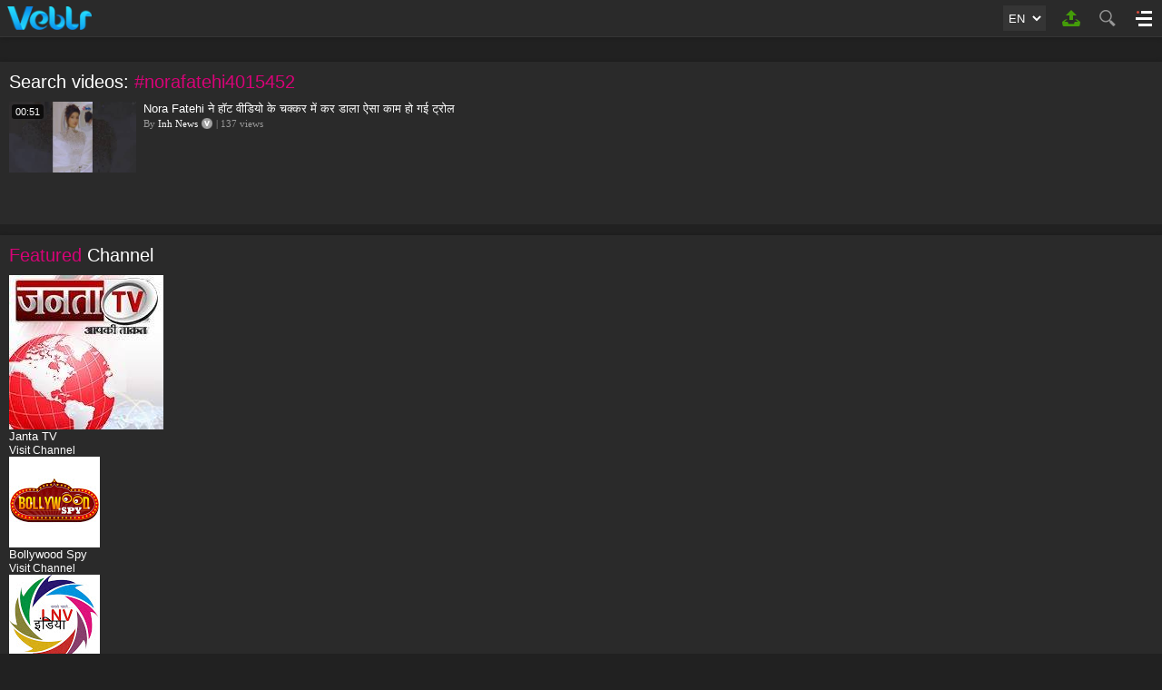

--- FILE ---
content_type: text/html; charset=UTF-8
request_url: https://veblr.com/m/search/?search=%23NoraFatehi4015452
body_size: 71019
content:
<!doctype html>
<html lang="en">
<head>
<meta charset="utf-8">
   <link rel="stylesheet" type="text/css" href="https://vbcdn.com/css/pagination.css">
       <META NAME="ROBOTS" CONTENT="INDEX, FOLLOW">

<title>Search #norafatehi4015452 Video - Veblr | Veblr Video Search</title>
<meta name="title" content="Search #norafatehi4015452 Video - Veblr | Veblr Video Search">
<meta name="description" content="Veblr Video Search - #norafatehi4015452 - Veblr">
<meta name="keywords" content="Search #norafatehi4015452 Video, Veblr Video Search, Veblr">

<meta name="google-site-verification" content="HPS2cu8HcRR7GiOafL2XJJvCONIjwnZS_pWhLn0CWpk">
<meta name="propeller" content="416b8ca6f23c202ce4549a690289071e">
<meta name="facebook-domain-verification" content="p6dy9e3f3gc9xd1qej4hwpchc1mb17" />
<meta name="yandex-verification" content="b5e79c8a4120af4b" />

<link rel="dns-prefetch" href="https://vbcdn.com">
<link rel="dns-prefetch" href="https://sb.scorecardresearch.com/">
<link rel="dns-prefetch" href="https://secure.quantserve.com/">
<link rel="dns-prefetch" href="//www.facebook.com/">
<link rel="dns-prefetch" href="//platform.twitter.com/">
<link rel="dns-prefetch" href="https://ajax.googleapis.com/">
<link rel="dns-prefetch" href="//www.google-analytics.com/">
<link rel="dns-prefetch" href="https://code.jquery.com/">
<link rel="dns-prefetch" href="https://rules.quantcount.com/">
<link rel="dns-prefetch" href="https://pixel.quantserve.com/">
<link rel="dns-prefetch" href="https://instant.page/">
<link rel="dns-prefetch" href="https://www.googletagmanager.com/">
<link rel="dns-prefetch" href="https://ads.themoneytizer.com/">
<link rel="dns-prefetch" href="https://jsc.mgid.com/">

<link rel="preconnect" href="https://vbcdn.com">
<link rel="preconnect" href="https://sb.scorecardresearch.com/">
<link rel="preconnect" href="https://secure.quantserve.com/">
<link rel="preconnect" href="//www.facebook.com/">
<link rel="preconnect" href="//platform.twitter.com/">
<link rel="preconnect" href="https://ajax.googleapis.com/">
<link rel="preconnect" href="//www.google-analytics.com/">
<link rel="preconnect" href="https://code.jquery.com/">
<link rel="preconnect" href="https://rules.quantcount.com/">
<link rel="preconnect" href="https://pixel.quantserve.com/">
<link rel="preconnect" href="https://instant.page/">
<link rel="preconnect" href="https://www.googletagmanager.com/">
<link rel="preconnect" href="https://ads.themoneytizer.com">
<link rel="preconnect" href="https://jsc.mgid.com/">


<link rel="canonical" href="https://veblr.com/search/?search=%23NoraFatehi4015452">
<link rel="preload" fetchpriority="high" as="image" href="https://vbcdn.com/images/veblr-logo-m.png" type="image/jpeg">
<link rel="preload" fetchpriority="high" as="image" href="" type="image/jpeg">
<!--link rel="preload" href="https://code.jquery.com/ui/1.12.1/themes/base/jquery-ui.css" as="style" type="text/css"-->
<link rel="preload" href="https://vbcdn.com/js/jquery.lazy.min.js" as="script" type="text/javascript">
<!--link rel="preload" href="https://code.jquery.com/ui/1.12.1/jquery-ui.min.js" as="script" type="text/javascript"-->
<!--link rel="preload" href="https://instant.page/3.0.0" as="script" type="text/javascript"-->
<link rel="preload" href="https://vbcdn.com/js/m/common.js?v=1.1.13" as="script" type="text/javascript">
<!--link rel="preload" href="index_more_posts.js?v=1002" as="script" type="text/javascript"-->

<link rel="alternate" hreflang="en" href="https://veblr.com/m/search/?search=%23NoraFatehi4015452&lang=en"><link rel="alternate" hreflang="hi" href="https://veblr.com/m/search/?search=%23NoraFatehi4015452&lang=hi"><link rel="alternate" hreflang="bn" href="https://veblr.com/m/search/?search=%23NoraFatehi4015452&lang=bn"><link rel="alternate" hreflang="te" href="https://veblr.com/m/search/?search=%23NoraFatehi4015452&lang=te"><link rel="alternate" hreflang="ta" href="https://veblr.com/m/search/?search=%23NoraFatehi4015452&lang=ta"><link rel="alternate" hreflang="kn" href="https://veblr.com/m/search/?search=%23NoraFatehi4015452&lang=kn"><link rel="alternate" hreflang="mr" href="https://veblr.com/m/search/?search=%23NoraFatehi4015452&lang=mr"><link rel="alternate" hreflang="ml" href="https://veblr.com/m/search/?search=%23NoraFatehi4015452&lang=ml"><link rel="alternate" hreflang="or" href="https://veblr.com/m/search/?search=%23NoraFatehi4015452&lang=or"><link rel="alternate" hreflang="gu" href="https://veblr.com/m/search/?search=%23NoraFatehi4015452&lang=gu"><link rel="alternate" hreflang="pa" href="https://veblr.com/m/search/?search=%23NoraFatehi4015452&lang=pa"><link rel="alternate" hreflang="as" href="https://veblr.com/m/search/?search=%23NoraFatehi4015452&lang=as"><link rel="alternate" hreflang="ur" href="https://veblr.com/m/search/?search=%23NoraFatehi4015452&lang=ur"><link rel="alternate" hreflang="id" href="https://veblr.com/m/search/?search=%23NoraFatehi4015452&lang=id"><link rel="alternate" hreflang="x-default" href="https://veblr.com/m/search/?search=%23NoraFatehi4015452">
<meta property="og:site_name" content="Veblr">
<meta property="og:url" content="https://veblr.com/m/search/?search=%23NoraFatehi4015452">
<meta property="og:title" content="Search #norafatehi4015452 Video - Veblr | Veblr Video Search">
<meta property="og:description" content="Veblr Video Search - #norafatehi4015452 - Veblr">
<meta property="og:image" content="https://vbcdn.com/images/veblr-logo.png">
<meta property="og:type" content="website">

<!--meta property="fb:app_id" content=""-->

<meta name="twitter:card" content="website">
<meta name="twitter:site" content="@veblrOfficial">
<meta name="twitter:url" content="https://veblr.com/m/search/?search=%23NoraFatehi4015452">
<meta name="twitter:title" content="Search #norafatehi4015452 Video - Veblr | Veblr Video Search">
<meta name="twitter:description" content="Veblr Video Search - #norafatehi4015452 - Veblr">
<meta name="twitter:image" content="https://vbcdn.com/images/veblr-logo.png">


<meta name="viewport" content="width=device-width, initial-scale=1.0">


<!--[if lt IE 9]><script type="text/javascript" src="https://vbcdn.com/js/html5shiv.min.js"></script><![endif]-->
<!--link rel="stylesheet" type="text/css" href="veblr.css?v=1.1.61"-->
<link rel="icon" type="image/x-icon" href="/favicon.ico">
<link rel="apple-touch-icon" sizes="180x180" href="https://vbcdn.com/images/touch-icon-iphone-retina.png">
<meta name="theme-color" content="#ffffff">

<script>
    setTimeout(function() {

        <!-- Begin comScore Tag -->
        var _comscore = _comscore || [];
        _comscore.push({ c1: "2", c2: "23035468" });
        (function() {
            var s = document.createElement("script"), el = document.getElementsByTagName("script")[0]; s.async = true;
            s.src = (document.location.protocol == "https:" ? "https://sb" : "http://b") + ".scorecardresearch.com/beacon.js";
            el.parentNode.insertBefore(s, el);
        })();
        <!-- End comScore Tag -->

        <!-- GA Tag -->
          (function(i,s,o,g,r,a,m){i['GoogleAnalyticsObject']=r;i[r]=i[r]||function(){
                (i[r].q=i[r].q||[]).push(arguments)},i[r].l=1*new Date();a=s.createElement(o),
            m=s.getElementsByTagName(o)[0];a.async=1;a.src=g;m.parentNode.insertBefore(a,m)
        })(window,document,'script','//www.google-analytics.com/analytics.js','ga');

        ga('create', 'UA-64903268-1', 'auto');            //default
        //ga('create', 'UA-64903268-1', {'sampleRate': 4.5});         //record only 4.5 percent visits
        ga('require', 'linkid');
        ga('send', 'pageview');
        <!-- GA Tag -->
        
        <!-- Google tag (gtag.js) -->
           
          window.dataLayer = window.dataLayer || [];
          function gtag(){dataLayer.push(arguments);}
          gtag('js', new Date());

          gtag('config', 'G-8TFEWEDWT5');
        <!-- Google tag (gtag.js) -->
		

        <!-- Quantcast Tag -->
        var _qevents = _qevents || [];

        (function() {
            var elem = document.createElement('script');
            elem.src = (document.location.protocol == "https:" ? "https://secure" : "http://edge") + ".quantserve.com/quant.js";
            elem.async = true;
            elem.type = "text/javascript";
            var scpt = document.getElementsByTagName('script')[0];
            scpt.parentNode.insertBefore(elem, scpt);
        })();

        _qevents.push({
            qacct:"p-zcxe0kNGFkfL5"
        });
        <!-- Quantcast Tag -->


    }, 2000);
</script>

<noscript>
    <img src="http://b.scorecardresearch.com/p?c1=2&c2=23035468&cv=2.0&cj=1" />
</noscript>

<noscript>
    <div style="display:none;">
        <img src="//pixel.quantserve.com/pixel/p-zcxe0kNGFkfL5.gif" border="0" height="1" width="1" alt="Quantcast"/>
    </div>
</noscript>





<meta name="msvalidate.01" content="4310D43CD75BEEF51A96B40480B3059F" />



<style type="text/css">
:root{
--color-background:#212121;
--color-foreground:#2a2a2a;
--color-st-foreground:#353535;
--color-border:#353535;
--color-st-border:#252525;
--color-text:#ffffff;
--color-st-text:#999999;
--color-anchortag:#3ea6ff;
--color-hover:#00a2ff;
--color-hover-bdr:#2196dd;
--color-error-msg:#ff0000;
--color-success-msg:#009900;
--color-white:#ffffff;
--color-black:#000000;
}
*{padding:0;margin:0}
html, body{background-color:var(--color-background);font-family:Arial, Helvetica, sans-serif, Verdana;font-size:12px;font-weight:normal;color:var(--color-text)}
img{border:none;vertical-align:bottom;outline:none}
a{text-decoration:none;	outline:none;color:var(--color-text)}

h1, h2, h3, h4, h5, h6, p{font-weight:normal}
h1, .h1{font-size:20px}
h2, .h2{font-size:18px}
h3, .h3{font-size:16px}
h4, .h4{font-size:15px}
h5, .h5{font-size:14px;line-height:18px}
h6, .h6{font-size:13px;line-height:16px}
p, .p{font-size:12px;line-height:16px}
.single-line-text{white-space:nowrap;overflow:hidden;text-overflow:ellipsis}

.clearfix:after{visibility:hidden;display:block;font-size:0;line-height:0;content:" ";clear:both;height:0}
.sizing{-webkit-box-sizing:border-box;-moz-box-sizing:border-box;box-sizing:border-box}
.radius-3{-moz-border-radius:3px;-webkit-border-radius:3px;-khtml-border-radius:3px;border-radius:3px;overflow:hidden}
.shadow{-webkit-box-shadow:0px 0px 5px rgba(0, 0, 0, 0.2);-moz-box-shadow:0px 0px 5px rgba(0, 0, 0, 0.2);box-shadow:0px 0px 5px rgba(0, 0, 0, 0.2)}

header, main, footer, section, article{display:block;position:relative}
section{background:var(--color-foreground);margin-bottom:12px;padding:10px 0px 0px 10px}

#mainHeaderButton li a, .mainHeaderButton li a, #navShowButton, #navHideButton, .list-grid-icon, #channelHeaderBtn li a.channel-home-btn, .channel-search-btn-fld, .player-type ul li a .vdo-img-cntnr .vdo-img .play-icon, #userShareBtn li a span, .autoplay-on-off-cntnr .on, .autoplay-on-off-cntnr .off, #videoDownload a #download-icon, #prevButton a, #nextButton a, #errorIcon, #uploadBtn a.upload-icon, #back-top, .follow-us-icon ul li a, #nav #userDetails .user-manage-btn .setting-icon, #nav #userDetails .active-ch-disp .ch-active-details .setting-icon, .playlist-count-label-bg, #userHeaderAboutBtn li a, .lang-popup-section .lang-title .lang-popup-cancel-btn, .verify-v-icon, .main-heading-cntnr .verify-v-icon,
#plyVdoBtnCntnr .chnl-detail-show-icon-btn, #plyVdoBtnCntnr .chnl-detail-hide-icon-btn,
#plyVdoBtnCntnr .chnl-share-show-icon-btn, #plyVdoBtnCntnr .chnl-share-hide-icon-btn,
.follow-icon-watch-page ul li a, #popupWrapper #cancelBtn span, #popupWrapper .popup-ad-cntnr-main:after{/*background-image:url(../../images/m/sprite.png);*/background-image:url('[data-uri]');
background-repeat:no-repeat}

.wht-cntnr{background:var(--color-foreground);margin-bottom:12px;padding:10px 10px 0px 10px}

.advt-main-cntnr{text-align:center;padding-bottom:3px}
.advt-btm-pdg{padding-bottom:7px;display:inline-block}
.advt-btm-pdg a{display:inline-block}

.btn-default{color:#333;border:1px solid #d5d5d5;background-color:#fcfcfc;
background: -moz-linear-gradient(top,  #fcfcfc 0%, #eeeeee 100%);
background: -webkit-gradient(linear, left top, left bottom, color-stop(0%,#fcfcfc), color-stop(100%,#eeeeee));
background: -webkit-linear-gradient(top,  #fcfcfc 0%,#eeeeee 100%);
background: -o-linear-gradient(top,  #fcfcfc 0%,#eeeeee 100%);
background: -ms-linear-gradient(top,  #fcfcfc 0%,#eeeeee 100%);
background: linear-gradient(to bottom,  #fcfcfc 0%,#eeeeee 100%);
filter: progid:DXImageTransform.Microsoft.gradient( startColorstr='#fcfcfc', endColorstr='#eeeeee',GradientType=0 )}
.btn-default:hover, .btn-default:active{color:#000;border:1px solid #c5c5c5}

.btn-success{color:#fff;border:1px solid #5ca941;background:#8add6d;
background: -moz-linear-gradient(top,  #8add6d 0%, #60b044 100%);
background: -webkit-gradient(linear, left top, left bottom, color-stop(0%,#8add6d), color-stop(100%,#60b044));
background: -webkit-linear-gradient(top,  #8add6d 0%,#60b044 100%);
background: -o-linear-gradient(top,  #8add6d 0%,#60b044 100%);
background: -ms-linear-gradient(top,  #8add6d 0%,#60b044 100%);
background: linear-gradient(to bottom,  #8add6d 0%,#60b044 100%);
filter: progid:DXImageTransform.Microsoft.gradient( startColorstr='#8add6d', endColorstr='#60b044',GradientType=0 )}
.btn-success:hover, .btn-success:active{color:#fff;border-color:#4a993e}

.btn-warning{color:#fff;border:1px solid #e38d13;background:#f0ad4e;
background: -moz-linear-gradient(top,  #f0ad4e 0%, #eb9316 100%);
background: -webkit-gradient(linear, left top, left bottom, color-stop(0%,#f0ad4e), color-stop(100%,#eb9316));
background: -webkit-linear-gradient(top,  #f0ad4e 0%,#eb9316 100%);
background: -o-linear-gradient(top,  #f0ad4e 0%,#eb9316 100%);
background: -ms-linear-gradient(top,  #f0ad4e 0%,#eb9316 100%);
background: linear-gradient(to bottom,  #f0ad4e 0%,#eb9316 100%);
filter: progid:DXImageTransform.Microsoft.gradient( startColorstr='#f0ad4e', endColorstr='#eb9316',GradientType=0 )}
.btn-warning:hover, .btn-warning:active{color:#fff;border-color:#e38d13}

.btn-info{color:#fff;border:1px solid #28a4c9;text-shadow: 1px 1px rgba(0,0,0,0.3);background:#5bc0de;
background: -moz-linear-gradient(top,  #5bc0de 0%, #2aabd2 100%);
background: -webkit-gradient(linear, left top, left bottom, color-stop(0%,#5bc0de), color-stop(100%,#2aabd2));
background: -webkit-linear-gradient(top,  #5bc0de 0%,#2aabd2 100%);
background: -o-linear-gradient(top,  #5bc0de 0%,#2aabd2 100%);
background: -ms-linear-gradient(top,  #5bc0de 0%,#2aabd2 100%);
background: linear-gradient(to bottom,  #5bc0de 0%,#2aabd2 100%);
filter: progid:DXImageTransform.Microsoft.gradient( startColorstr='#5bc0de', endColorstr='#2aabd2',GradientType=0 )}
.btn-info:hover, .btn-info:active{color:#fff;border-color:#28a4c9}

.btn{cursor:pointer;-moz-border-radius:3px;-webkit-border-radius:3px;-khtml-border-radius:3px;border-radius:3px;
-moz-box-shadow:inset 0 1px 0 rgba(255,255,255,.2),0 1px 1px rgba(0,0,0,.075);
webkit-box-shadow:inset 0 1px 0 rgba(255,255,255,.2),0 1px 1px rgba(0,0,0,.075);
box-shadow:inset 0 1px 0 rgba(255,255,255,.2),0 1px 1px rgba(0,0,0,.075)}
.btn:hover, .btn:active{-moz-box-shadow:inset 1px 1px 3px rgba(0,0,0,.2);-webkit-box-shadow:inset 1px 1px 3px rgba(0,0,0,.2);box-shadow:inset 1px 1px 3px rgba(0,0,0,.2)}

#nav::-webkit-scrollbar, #nav::-webkit-scrollbar-track, #nav::-webkit-scrollbar-thumb{display:none}
#nav{width:220px;height:100%;background:#303636;position:fixed;top:0px;right:-220px;z-index:9;overflow-y:scroll;text-align:left}
#nav .nav-heading{font-size:18px;height:40px;background:#e74c3c;color:#fff;line-height:40px;text-indent:12px}
#nav ul{list-style-type:none}
#nav ul li{position:relative}
#nav ul li a{font-size:13px;color:#333;line-height:40px;background:var(--color-text);border-top:1px solid #e5e5e5;display:block}
#nav ul li a span{width:20px;height:20px;/*background-image:url(//vbcdn.com/images/m/category-icon.png);*/
background-image:url('[data-uri]');
background-repeat:no-repeat;overflow:hidden;float:left;margin:10px 8px 10px 10px}
#nav > ul > li.active-nav > a{background:#01b399}

#nav ul li ul{width:90%;padding:5px 5%;-webkit-box-shadow: inset 0px 2px 3px 0px rgba(0,0,0,0.4);-moz-box-shadow: inset 0px 2px 3px 0px rgba(0,0,0,0.4);box-shadow: inset 0px 2px 3px 0px rgba(0,0,0,0.4)}
#nav ul li ul li a{font-size:12px;color:#ccc;line-height:30px;text-indent:10px;background:#303636;border:none}
#nav ul li ul li:last-child a{border-bottom:none}

#nav ul li ul li.active-nav a{background:#01b399;color:#fff;-moz-border-radius:3px;-webkit-border-radius:3px;-khtml-border-radius:3px;border-radius:3px;overflow:hidden}

#nav ul li:first-child a span{background-position:0 0}
#nav ul li:nth-child(2) a span{background-position:0 -20px}
#nav ul li:nth-child(3) a span{background-position:0 -40px}
#nav ul li:nth-child(4) a span{background-position:0 -60px}
#nav ul li:nth-child(5) a span{background-position:0 -80px}
#nav ul li:nth-child(6) a span{background-position:0 -100px}
#nav ul li:nth-child(7) a span{background-position:0 -120px}
#nav ul li:nth-child(8) a span{background-position:0 -140px}
#nav ul li:nth-child(9) a span{background-position:0 -160px}
#nav ul li:nth-child(10) a span{background-position:0 -180px}
#nav ul li:nth-child(11) a span{background-position:0 -200px}
#nav ul li:nth-child(12) a span{background-position:0 -220px}
#nav ul li:nth-child(13) a span{background-position:0 -240px}
#nav ul li:nth-child(14) a span{background-position:0 -260px}
#nav ul li:nth-child(15) a span{background-position:0 -380px}
#nav ul li:nth-child(16) a span{background-position:0 -300px}
#nav ul li:nth-child(17) a span{background-position:0 -320px}
#nav ul li:nth-child(18) a span{background-position:0 -340px}
#nav ul li:nth-child(19) a span{background-position:0 -360px}
#nav ul li:nth-child(20) a span{background-position:0 -380px}
#nav ul li:last-child a span{background-position:0 -400px}

#nav #userDetails{background-color:var(--color-background)}
#nav #userDetails #userPhoto{width:56px;height:56px;margin:0px 4px 0px 0px;border:2px solid #666;float:left;-moz-border-radius:30px;-webkit-border-radius:30px;-khtml-border-radius:30px;border-radius:30px;overflow:hidden}
#nav #userDetails #userPhoto img{width:56px;height:56px}
#nav #userDetails #userText{overflow:hidden;text-align:left}
#nav #userDetails #userText p{padding:2px 0px 5px 0px;color:#fff}

#nav #userDetails .active-ch-disp{padding:10px;border-bottom:1px solid var(--color-border)}
#nav #userDetails .active-ch-disp .user-img-cntnr{width:60px;height:60px;padding-right:8px;float:left}
#nav #userDetails .active-ch-disp .user-img-cntnr img{-moz-border-radius:30px;-webkit-border-radius:30px;-khtml-border-radius:30px;border-radius:30px;overflow:hidden}
#nav #userDetails .active-ch-disp .ch-active-details{overflow:hidden;padding-top:10px}
#nav #userDetails .active-ch-disp .ch-active-details a.ch-name{height:20px;color:#fff;line-height:20px;display:block;font-weight:bold;overflow:hidden}
#nav #userDetails .active-ch-disp .ch-active-details .setting-icon{width:20px;height:20px;background-position:-145px 0px;display:inline-block}

#nav #userDetails .deactive-ch-wrapper{max-height:230px;overflow-y:scroll;}
#nav #userDetails .deactive-ch-wrapper::-webkit-scrollbar{width:7px}
#nav #userDetails .deactive-ch-wrapper::-webkit-scrollbar-track{background-color:#333;}
#nav #userDetails .deactive-ch-wrapper::-webkit-scrollbar-thumb{background-color:#0a91ed;-webkit-box-shadow:inset 0 0 6px rgba(255,255,255,0.5)}
#nav #userDetails .deactive-ch-wrapper::-webkit-scrollbar-thumb:window-inactive{background-color:098fed}

#nav #userDetails .deactive-ch-main{max-height:110px;overflow-y:auto}
#nav #userDetails .deactive-ch-disp{padding:8px 10px;background-color:var(--color-foreground);border-bottom:1px solid var(--color-border);display:block}
#nav #userDetails .deactive-ch-disp .user-img-cntnr{width:34px;height:34px;padding-right:8px;float:left}
#nav #userDetails .deactive-ch-disp .user-img-cntnr img{-moz-border-radius:17px;-webkit-border-radius:17px;-khtml-border-radius:17px;border-radius:17px;overflow:hidden}
#nav #userDetails .deactive-ch-disp .ch-active-details{line-height:34px;color:#999;white-space:nowrap;overflow:hidden;text-overflow:ellipsis;}

#nav #userDetails .user-manage-btn{padding:10px;background-color:var(--color-background)}
#nav #userDetails .user-manage-btn .logout-btn{height:22px;color:#fff;font-size:11px;line-height:22px;font-weight:normal;display:block;padding:0px 7px;background-color:#F04B4B;-moz-border-radius:3px;-webkit-border-radius:3px;-khtml-border-radius:3px;border-radius:3px;float:right;margin-left:8px;}
#nav #userDetails .user-manage-btn .setting-icon{width:20px;height:20px;background-position:-145px 0px;float:right;margin:1px 0 0 8px;}
#nav #userDetails .user-manage-btn .user-name{height:22px;color:#ddd;line-height:22px;font-size:13px;font-weight:bold;overflow:hidden;}

#logRegBtn{float:left}
#logRegBtn a{height:32px;padding:0px 7px;font-size:13px;line-height:32px;font-weight:bold;float:left}
#logRegBtn a.login-btn{-moz-border-radius:3px 0px 0px 3px;-webkit-border-radius:3px 0px 0px 3px;-khtml-border-radius:3px 0px 0px 3px;border-radius:3px 0px 0px 3px}
#logRegBtn a.register-btn{-moz-border-radius:0px 3px 3px 0px;-webkit-border-radius:0px 3px 3px 0px;-khtml-border-radius:0px 3px 3px 0px;border-radius:0px 3px 3px 0px;border-left-width:0px}

#nav #userDetails .email-disp{font-size:13px;color:#fff;padding-top:5px;text-align:left}
#nav #userDetails .email-disp span{color:#aaa;overflow:hidden}

#fixHeaderCover{height:41px}
#fixHeader{width:100%;height:40px;background:var(--color-foreground);border-bottom:1px solid var(--color-border);-webkit-box-shadow:1px 1px 5px 0 rgba(0,0,0,0.20);-moz-box-shadow:1px 1px 5px 0 rgba(0,0,0,0.20);box-shadow:1px 1px 5px 0 rgba(0,0,0,0.20);
-webkit-transition:top 0.2s ease-in-out;
-moz-transition:top 0.2s ease-in-out;
-o-transition:top 0.2s ease-in-out;
transition:top 0.2s ease-in-out;
}
#fixHeader.nav-up{top:-49px;}

#logo{float:left;height:40px;padding-left:8px}
#logo a{display:block;height:26px;padding:7px 0px}
#logo a img{width:auto !important;height:26px !important}

.mainHeaderButton{list-style-type:none;float:right;}
.mainHeaderButton li{height:40px;float:right;}
.mainHeaderButton li a{width:40px;height:40px;display:block}

.mainHeaderButton li.search-icon a{background-position:-40px -44px}
.mainHeaderButton li.search-icon-active a{background-position:-40px -84px}

#mainHeaderButton{list-style-type:none;width:40px;height:40px;float:right;position:relative;}
#mainHeaderButton li{width:40px;height:40px;float:right;position:fixed;z-index:9;background-color:var(--color-foreground)}
#mainHeaderButton li a{width:40px;height:40px;display:block}

#mainHeaderButton li .login-icon{background-position:-80px -44px}
#mainHeaderButton li .logout-icon-active{background-position:-80px -98px}

#mainHeaderButton li .upload-icon{background-position:-120px -44px}

#uploadBtn{float:right}
#uploadBtn a.upload-icon{height:40px;width:40px;display:block;background-position:-120px -44px}

#navShowButton{width:40px;background-position:0 -44px;cursor:pointer}
#navHideButton{width:40px;background-position:0 -84px;cursor:pointer}

.language-section{background-color:var(--color-background);border:1px solid var(--color-border);text-align:center;margin:6px 8px 0 0;float:right;}
.language-section .language-select{border:none;background:none;outline:none;height:26px;line-height:28px;width:45px;background-color:var(--color-st-foreground);border:1px solid var(--color-border);color:var(--color-text)}

#searchMainDiv{width:100%;padding:10px 0px 8px 0px;background:var(--color-foreground);border-bottom:var(--color-border);}
#searchDiv{width:84%;margin:0px 8%;position:relative}
#searchButton{position:absolute;top:0px;right:0px}

.input{width:100%;height:40px;padding:0px 5px;color:var(--color-white);background:var(--color-background);border:1px solid var(--color-border)}

.search-button{font:normal 16px Trebuchet MS, Arial, Verdana;color:#fff;line-height:34px;padding:0 15px;background:#41a6dc;border:1px solid #2B98D3;display:inline-block;cursor:pointer}


#footerMainDiv{padding:12px 0px 6px 0px;background:var(--color-foreground);border-top:1px solid var(--color-border);text-align:center}

#footerNav{width:100%;padding-bottom:10px}
#footerNav ul{list-style-type:none;background:#0F161A;border-top:1px solid #1B262C}
#footerNav li{width:33.33%;height:36px;float:left}
#footerNav li a{color:var(--color-st-text);text-align:center;line-height:35px;background-color:var(--color-st-foreground);border-right:1px solid var(--color-st-border);border-bottom:1px solid var(--color-st-border);white-space:nowrap;display:block}
#footerNav li a:hover{color:var(--color-text)}
#footerNav li a.active{background:var(--color-background);color:var(--color-text)}

.footerLink ul{list-style-type:none;display:inline-block}
.footerLink ul li{float:left}
.footerLink ul li a{color:var(--color-st-text);display:block;padding:8px}
.footerLink ul li a:hover, .footerLink ul li a.active{color:var(--color-text)}

.copyright-cntnr .copyright-center{display:inline-block}
.copyright-cntnr .copyright-center div{float:left;padding:2px 8px;color:#888}

#back-top{width:50px;height:50px;background-position:-34px -340px;cursor:pointer;position:fixed;right:8px;bottom:8px;z-index:7;display:none}
#navBtnOverlay{background:rgba(0,0,0,0.6);position:fixed;top:0px;left:0px;right:0px;bottom:0px;z-index:7;display:none}

#socialMediaIcons{float:left;padding:8px 0 5px 0}

.follow-us-icon{padding-bottom:10px;float:left}
.follow-us-icon .follow-us-hadding{font-size:18px;padding-right:5px;line-height:30px;color:#fff;float:left}
.follow-us-icon ul{list-style-type:none}
.follow-us-icon ul li{float:left;padding-right:3px}
.follow-us-icon ul li a{float:left;width:30px;height:30px;background-color:#fff;overflow:hidden}
.follow-us-icon ul li.fb a{background-color:#3b5998;background-position:-5px -465px}
.follow-us-icon ul li.tw a{background-color:#00aced;background-position:-45px -465px}
.follow-us-icon ul li.ig a{background-color:#bb3081;background-position:-85px -465px}
.follow-us-icon ul li.ld a{background-color:#0083be;background-position:-125px -465px}
.follow-us-icon ul li.pr a{background-color:#cb2027;background-position:-165px -465px}
.follow-us-icon ul li.wa a{background-color:#2ab540;background-position:-205px -465px}

.follow-us-icon .follow-us-cntr-div{display:inline-block}
.follow-us-icon .follow-us-cntr-div ul{float:left}

.main-heading-cntnr{padding-bottom:10px}
.main-heading-cntnr .single-line-text{text-align:left;}
.main-heading-cntnr .verify-v-icon{display:inline-block;width:12px;height:12px;background-position:-228px 0;float:left;margin:6px 0 0 6px;}
.main-heading-cntnr .verify-v-icon:hover{background-position:-214px 0}
.main-heading-cntnr .h2{height:24px;font-size:20px;color:#d70377;line-height:24px;float:left}
.main-heading-cntnr .h2 span{color:var(--color-text)}
.main-heading-cntnr .more-btn{height:22px;padding:0px 5px;margin-right:10px;background:#f79623;border:1px solid #f47822;float:right}
.main-heading-cntnr .more-btn a{color:#fff;line-height:22px;display:block}

.list-grid-icon{width:24px;height:24px;margin-right:10px;overflow:hidden;float:right;display:inline-block;cursor:pointer}
.list-grid-icon.grid-icon{background-position:-89px 0px}
.list-grid-icon.list-icon{background-position:-65px 0px}

.list .main-heading-cntnr{padding-bottom:2px}

.list ul{list-style-type:none;padding-right:10px}
.list ul li{width:100%;border-bottom:1px solid var(--color-border);padding:8px 0px;float:left}
.list ul li .img-href{width:140px;height:78px;float:left}
.list ul li:last-child{border-bottom:none}

.list ul li .img-href .vdo-img-cntnr{display:block;position:relative;overflow:hidden}
.list ul li .img-href .vdo-img-cntnr .vdo-img-hgt{padding-top:56%;display:block}
.list ul li .img-href .vdo-img-cntnr .vdo-img{position:absolute;top:0;bottom:0;left:0;right:0}
.list ul li .img-href .vdo-img-cntnr .vdo-img img{width:100% !important;height:100% !important}
.list ul li .img-href .vdo-img-cntnr .vdo-img .vdo-img-blk-bg{display:none}
.list ul li .img-href .vdo-img-cntnr time{position:absolute;top:3px;left:3px;font-size:11px;color:#fff;padding:0px 4px;height:16px;line-height:16px;overflow:hidden;background-color:rgba(0,0,0,0.7);background:rgba(0,0,0,0.7);
-moz-border-radius:3px;-webkit-border-radius:3px;-khtml-border-radius:3px;border-radius:3px;}

.list ul li .vdo-details-cntnr{overflow:hidden;padding-left:8px;text-align:left}
.list ul li .vdo-details-cntnr .vdo-title{font-size:13px;line-height:16px;max-height:32px;overflow:hidden}
.list ul li .vdo-details-cntnr .vdo-title a{color:var(--color-text)}
.list ul li .vdo-details-cntnr .vdo-desc{display:none;}
.list ul li .vdo-details-cntnr .vdo-user-views{max-height:16px;font:normal 11px Verdana;color:var(--color-st-text);line-height:16px;margin-bottom:5px;overflow:hidden}

.list ul li .vdo-details-cntnr .vdo-user-views .vdo-by-user{max-width:52%;padding-right:4px;float:left;white-space:nowrap;overflow:hidden;text-overflow:ellipsis}
.list ul li .vdo-details-cntnr .vdo-user-views .vdo-by-user a{color:var(--color-text)}
.list ul li .vdo-details-cntnr .vdo-user-views .verify-v-icon{display:inline-block;width:12px;height:12px;background-position:-228px 0;float:left;margin:2px 4px 0 0;}
.list ul li .vdo-details-cntnr .vdo-user-views .verify-v-icon:hover{background-position:-214px 0}

.grid ul{list-style-type:none}
.grid ul li{width:50%;float:left;padding:0px 10px 10px 0px;-webkit-box-sizing:border-box;-moz-box-sizing:border-box;box-sizing:border-box}
.grid ul li .img-href{display:block}

.grid ul li .img-href .vdo-img-cntnr{display:block;position:relative;overflow:hidden}
.grid ul li .img-href .vdo-img-cntnr .vdo-img-hgt{padding-top:56%;display:block}
.grid ul li .img-href .vdo-img-cntnr .vdo-img{position:absolute;top:0;bottom:0;left:0;right:0}
.grid ul li .img-href .vdo-img-cntnr .vdo-img img{width:100% !important;height:100% !important}
.grid ul li .img-href .vdo-img-cntnr .vdo-img .vdo-img-blk-bg{display:none}
.grid ul li .img-href .vdo-img-cntnr time{position:absolute;top:3px;left:3px;font-size:11px;color:#fff;padding:0px 4px;height:16px;line-height:16px;overflow:hidden;background-color:rgba(0,0,0,0.7);background:rgba(0,0,0,0.7);
-moz-border-radius:3px;-webkit-border-radius:3px;-khtml-border-radius:3px;border-radius:3px;}

.grid ul li .vdo-details-cntnr{height:52px;text-align:left;position:relative}
.grid ul li .vdo-details-cntnr .vdo-title{font-size:13px;line-height:16px;max-height:32px;padding-top:2px;overflow:hidden}
.grid ul li .vdo-details-cntnr .vdo-title a{color:var(--color-text)}
.grid ul li .vdo-details-cntnr .vdo-desc{display:none}
.grid ul li .vdo-details-cntnr .vdo-user-views{max-height:16px;font:normal 11px Verdana;color:var(--color-st-text);line-height:16px;display:block;white-space:nowrap;overflow:hidden;text-overflow:ellipsis}
.grid ul li .vdo-details-cntnr .vdo-user-views .vdo-by-user{max-width:52%;padding-right:4px;float:left;white-space:nowrap;overflow:hidden;text-overflow:ellipsis}
.grid ul li .vdo-details-cntnr .vdo-user-views .vdo-by-user a{color:var(--color-text)}
.grid ul li .vdo-details-cntnr .vdo-user-views .verify-v-icon{display:inline-block;width:12px;height:12px;background-position:-228px 0;float:left;margin:3px 4px 0 0;}
.grid ul li .vdo-details-cntnr .vdo-user-views .verify-v-icon:hover{background-position:-214px 0;}

ul li a .vdo-img-cntnr .vdo-img .play-icon{position:absolute;top:0;bottom:0;left:0;right:0;display:none}

ul li a .vdo-img-cntnr .vdo-img .playing{background-color:rgba(255,255,255,.6);display:block}
ul li a:hover .vdo-img-cntnr .vdo-img .playing{background-color:rgba(255,255,255,.6);background-image:none}
ul li a .vdo-img-cntnr .vdo-img .playing span{width:100%;height:24px;line-height:24px;text-align:center;font-weight:bold;font-size:20px;color:#000;display:block;position:absolute;top:50%;margin-top:-12px}

ul li a .vdo-img-cntnr .vdo-img .up-next{display:block}
ul li a .vdo-img-cntnr .vdo-img .up-next span{height:20px;line-height:19px;font-size:14px;color:#fff;background-color:red;padding:0px 5px;float:right}
ul li.playing a .vdo-img-cntnr .vdo-img .play-icon{display:block;background-color:rgba(255,255,255,.6)}
ul li.playing a .vdo-img-cntnr .vdo-img .play-icon span{width:100%;height:24px;line-height:24px;text-align:center;font-weight:bold;font-size:20px;color:#000;display:block;position:absolute;top:50%;margin-top:-12px}

ul li a .vdo-img-cntnr .vdo-img .vdo-label{position:absolute;top:0;left:5px;width:11px;display:block;padding:1px 3px 3px 3px;font-weight:bold;font-size:11px;line-height:14px;color:#fff;text-align:center;text-transform:uppercase;zoom:1;-ms-word-break: break-all;word-break: break-all}


.grid-up ul li .img-href .vdo-img-cntnr .vdo-img .vdo-img-blk-bg,
.grid.index-first-cntnr ul li:first-child .img-href .vdo-img-cntnr .vdo-img .vdo-img-blk-bg,
.grid.index-third-cntnr ul li:first-child .img-href .vdo-img-cntnr .vdo-img .vdo-img-blk-bg,
.grid.index-third-cntnr ul li:first-child+li .img-href .vdo-img-cntnr .vdo-img .vdo-img-blk-bg
{display:block;position:absolute;top:70%;bottom:0;left:0;right:0;
background: -moz-linear-gradient(top,  rgba(0,0,0,0) 0%, rgba(0,0,0,0.8) 100%);
background: -webkit-gradient(linear, left top, left bottom, color-stop(0%,rgba(0,0,0,0)), color-stop(100%,rgba(0,0,0,0.8)));
background: -webkit-linear-gradient(top,  rgba(0,0,0,0) 0%,rgba(0,0,0,0.8) 100%);
background: -o-linear-gradient(top,  rgba(0,0,0,0) 0%,rgba(0,0,0,0.8) 100%);
background: -ms-linear-gradient(top,  rgba(0,0,0,0) 0%,rgba(0,0,0,0.8) 100%);
background: linear-gradient(to bottom,  rgba(0,0,0,0) 0%,rgba(0,0,0,0.8) 100%);
filter: progid:DXImageTransform.Microsoft.gradient( startColorstr='#00000000', endColorstr='#4d000000',GradientType=0 )}
.grid-up ul li .vdo-details-cntnr .vdo-title,
.grid.index-first-cntnr ul li:first-child .vdo-details-cntnr .vdo-title,
.grid.index-third-cntnr ul li:first-child .vdo-details-cntnr .vdo-title,
.grid.index-third-cntnr ul li:first-child+li .vdo-details-cntnr .vdo-title
{height:22px;padding-top:0px;margin-bottom:0px;overflow:hidden;position:absolute;top:-26px;left:6px;right:5px}
.grid-up ul li .vdo-details-cntnr .vdo-title a,
.grid.index-first-cntnr ul li:first-child .vdo-details-cntnr .vdo-title a,
.grid.index-third-cntnr ul li:first-child .vdo-details-cntnr .vdo-title a,
.grid.index-third-cntnr ul li:first-child+li .vdo-details-cntnr .vdo-title a
{font-size:20px;color:var(--color-text);line-height:22px;text-shadow:1px 1px rgba(0,0,0,0.5);display:block;white-space:nowrap;overflow:hidden;text-overflow:ellipsis}
.grid-up ul li .vdo-details-cntnr{height:20px}
.grid-up ul li .vdo-details-cntnr{padding-top:2px}

.loading{display:inline-block;padding-bottom:10px}
.error{display:block;padding-bottom:10px;color:#f00;font-weight:bold;line-height:16px;text-align:center}
.error_green, .error-green{display:block;padding-bottom:10px;color:#090;font-weight:bold;line-height:16px;text-align:center}
.no-found{display:block;font-size:30px;color:#ccc;font-weight:bold;text-align:center;padding:30px 0px}

.inner-shadow{box-shadow:inset 0 0 2px rgba(256,256,256,0.75);-moz-box-shadow:inset 0 0 2px rgba(256,256,256,0.75);-webkit-box-shadow:inset 0 0 2px rgba(256,256,256,0.75)}

.btn1{color:#fff;cursor:pointer;-moz-border-radius:3px;-webkit-border-radius:3px;-khtml-border-radius:3px;border-radius:3px;overflow:hidden;float:left;outline:none;margin-right:4px}
.btn:focus{box-shadow:inset 0 1px 3px rgba(0,0,0,0.4);-moz-box-shadow:inset 0 1px 3px rgba(0,0,0,0.4);-webkit-box-shadow:inset 0 1px 3px rgba(0,0,0,0.4)}

.btn-s{height:20px;padding:0px 5px;font:normal 11px Verdana;line-height:20px}
.btn-s-m{height:28px;padding:0px 6px;line-height:26px;font-size:12px}
.btn-m{height:36px;padding:0px 8px;line-height:34px;font-size:13px}
.btn-l{height:42px;padding:0px 10px;line-height:40px;font-size:16px}

.default-btn{background:#777;border:1px solid #696969}
.primary-btn{background:#337ab7;border:1px solid #3177B3}
.success-btn{background:#5cb85c;border:1px solid #53AD53}
.info-btn{background:#5bc0de;border:1px solid #51B3D0}
.warning-btn{background:#f0ad4e;border:1px solid #E2A145}
.danger-btn{background:#d9534f;border:1px solid #D24B47}

/* ----- same css start------ */
.mark{background-color:#ff0}

.max-wht-cntnr{max-width:450px;margin:0px auto}

.responsive-cntnr-pdg{padding:0px 10px 0px 10px}
.wht-cntnr-loop{background:var(--color-foreground);margin-bottom:12px;padding:10px 0px 0px 10px}

.heading-smpl-cntnr{padding-bottom:12px}
.heading-smpl-cntnr h1{font-size:26px;color:var(--color-text);float:left}
.heading-smpl-cntnr h2{font-size:21px;color:var(--color-text);float:left}

.advt-no-btm-pdg .advt-btm-pdg{padding-bottom:0px}

.register-advt-cntnr{width:320px;max-height:250px;clear:both;margin:auto;padding-top:10px}

.google-native-ads-cntnr{padding:0 10px 10px 0}
.google-native-ads-cntnr ins,.google-native-ads-cntnr iframe{height:75px !important}

#servicePages .left-cntnr .hadding{display:none}
#servicePages .left-cntnr ul{list-style-type:none;padding-bottom:10px;border-top:1px solid #292929;display:none}
#servicePages .rgt-cntnr .responsive{padding:0px 10px 0px 10px}

.veblr-services-page{font-size:13px;color:var(--color-st-text);line-height:18px;text-align:left;padding-bottom:10px}

.big-btn{padding:10px 12px;font-weight:bold}

.submit-btn-cover{display:inline;display:inline-block;position:relative;overflow:hidden}
.submit-inputBtn-fly{position:absolute;top:0px;left:0px;z-index:1;cursor:pointer;
-ms-filter: "progid:DXImageTransform.Microsoft.Alpha(Opacity=0)";
filter: alpha(opacity=0);
-moz-opacity: 0;
-khtml-opacity: 0;
opacity: 0}

.languageTranslate{padding:6px 0px;display:inline-block} 

.channel-button-small{height:16px;background:#f5f5f5;border:1px solid #e1e1e1;font:normal 11px Arial, Verdana;color:#00A7EC;line-height:16px;padding:0px 4px;margin-left:6px;cursor:pointer}
.channel-button-small:hover {color:#000;background:#eee}

.description{font:normal 11px Trebuchet MS, Arial, Verdana;color:#333;line-height:18px}

#user-page-right-cntnr section{-webkit-box-shadow:0px 0px 5px rgba(0, 0, 0, 0.2);-moz-box-shadow:0px 0px 5px rgba(0, 0, 0, 0.2);box-shadow:0px 0px 5px rgba(0, 0, 0, 0.2)}

.error-banner-main{height:248px;background:#e1e4e9;border-top:1px solid #cfd4dc;border-bottom:1px solid #cfd4dc;margin-bottom:12px;text-align:center}
#errorCenterCntnr{display:inline-block;padding-top:54px;}
#errorIcon{width:100px;height:100px;display:block;margin:0 auto;background-position:-90px -170px;}
#errorText{padding-top:10px;font-size:26px;color:#a1a8b3;font-weight:bold;line-height:30px;display:inline-block;}

.mgn-rgt-10{margin-right:10px !important}
.no-result-cntnr{border:1px solid #eee;background:#f8f8f8;text-align:center;padding:35px 0px !important;margin:15px 0px 30px 0px;display:block !important}

/* ----- same css End------ */


@media only screen and (max-width: 505px) {
.only-google-autorelaxed-ads{height:540px;}
.only-google-autorelaxed-ads ins, .only-google-autorelaxed-ads iframe{height:540px !important;}
}


@media only screen and (min-width: 480px) {
.ply-cover{display:none;}
	
#plyVdoCntnr{height:220px}
.player-cntnr{width:367;height:220px}
.player-cntnr-fixed{width:100% !important;height:220px;position:relative !important;top:0;left:0;right:0;z-index:0;border:none;
-webkit-box-shadow:0px 0px 5px rgba(0,0,0,0.01);-moz-box-shadow:0px 0px 5px rgba(0,0,0,0.01);box-shadow:0px 0px 5px rgba(0,0,0,0.01)}
.player-cntnr-fixed #vdoPlayerMainCntnr{width:367px}

.grid.playlist-grid ul li{width:33.33%}
}



@media only screen and (min-width: 640px) {
.grid ul li{width:25%}

.grid.index-first-cntnr ul li:first-child+li .img-href .vdo-img-cntnr .vdo-img .vdo-img-blk-bg
{display:block;position:absolute;top:70%;bottom:0;left:0;right:0;
background: -moz-linear-gradient(top,  rgba(0,0,0,0) 0%, rgba(0,0,0,0.8) 100%);
background: -webkit-gradient(linear, left top, left bottom, color-stop(0%,rgba(0,0,0,0)), color-stop(100%,rgba(0,0,0,0.8)));
background: -webkit-linear-gradient(top,  rgba(0,0,0,0) 0%,rgba(0,0,0,0.8) 100%);
background: -o-linear-gradient(top,  rgba(0,0,0,0) 0%,rgba(0,0,0,0.8) 100%);
background: -ms-linear-gradient(top,  rgba(0,0,0,0) 0%,rgba(0,0,0,0.8) 100%);
background: linear-gradient(to bottom,  rgba(0,0,0,0) 0%,rgba(0,0,0,0.8) 100%);
filter: progid:DXImageTransform.Microsoft.gradient( startColorstr='#00000000', endColorstr='#4d000000',GradientType=0 )}
.grid.index-first-cntnr ul li:first-child+li .vdo-details-cntnr .vdo-title
{height:22px;padding-top:0px;margin-bottom:0px;overflow:hidden;position:absolute;top:-26px;left:6px;right:5px}
.grid.index-first-cntnr ul li:first-child+li .vdo-details-cntnr .vdo-title a
{font-size:20px;color:var(--color-text);line-height:22px;text-shadow:1px 1px rgba(0,0,0,0.5);display:block;white-space:nowrap;overflow:hidden;text-overflow:ellipsis}

.grid.index-first-cntnr ul li:first-child, .grid.index-first-cntnr ul li:first-child+li{width:50%}
.grid.index-first-cntnr ul li:first-child .vdo-details-cntnr, .grid.index-first-cntnr ul li:first-child+li .vdo-details-cntnr{height:20px}
.grid.index-first-cntnr ul li:first-child .vdo-details-cntnr, .grid.index-first-cntnr ul li:first-child+li .vdo-details-cntnr{padding-top:2px}

.grid.index-first-cntnr ul li:first-child+li+li, .grid.index-first-cntnr ul li:first-child+li+li+li, .grid.index-first-cntnr ul li:first-child+li+li+li+li{width:33.33%}

.grid.index-third-cntnr ul li:first-child, .grid.index-third-cntnr ul li:first-child+li{width:50%}

.grid.index-fifth-cntnr ul li{width:25%}

.grid.index-sixth-cntnr ul li:nth-child(1), .grid.index-sixth-cntnr ul li:nth-child(2){width:25%}

#indexCategorySection .grid ul li{width:33.33%}

.grid.player-type ul{width:70%;margin:0 auto;}
.grid.player-type ul li{width:100%}

#plyVdoCntnr{height:300px}
.player-cntnr{width:500px;height:300px;margin:auto;}
.player-cntnr-fixed{width:100% !important;height:300px;position:relative !important;top:0;left:0;right:0;z-index:0;border:none;
-webkit-box-shadow:0px 0px 5px rgba(0,0,0,0.01);-moz-box-shadow:0px 0px 5px rgba(0,0,0,0.01);box-shadow:0px 0px 5px rgba(0,0,0,0.01)}
.player-cntnr-fixed #vdoPlayerMainCntnr{width:500px}
.player-cntnr-fixed-top{top:0px;}

.our-partner li{width:25%}

.playlist-grid .repeat-vdo-cntnr{width:33.33%}
.popup-center{width:500px;margin:-101px 0px 0px -250px}

.all-channel li{width:25%}
}
</style>
<!-- GA-4 JS Tag rest in analytics.php -->

<script async src="https://www.googletagmanager.com/gtag/js?id=G-8TFEWEDWT5"> </script>

<!- Adsterra Js Code 300x250->
<!– PLACE THIS SCRIPT INTO THE DOCUMENT HEAD –>
<script type="text/javascript">
    if (typeof atAsyncOptions !== 'object') var atAsyncOptions = [];
    atAsyncOptions.push({
        'key': '8b6255173dcefa7eac43034eec5d5a05',
        'format': 'js',
        'async': true,
        'container': 'atContainer-8b6255173dcefa7eac43034eec5d5a05',
        'params' : {}
    });
    var script = document.createElement('script');
    script.type = "text/javascript";
    script.async = true;
    script.src = 'http' + (location.protocol === 'https:' ? 's' : '') + '://www.profitabledisplaynetwork.com/8b6255173dcefa7eac43034eec5d5a05/invoke.js';
    document.getElementsByTagName('head')[0].appendChild(script);
</script>
<!– END OF HEAD CODE – >

<!-- Quantcast Choice. Consent Manager Tag v2.0 (for TCF 2.0) Moneytizer-->
<script type="text/javascript" async=true>
(function() {
  var host = 'www.themoneytizer.com';
  var element = document.createElement('script');
  var firstScript = document.getElementsByTagName('script')[0];
  var url = 'https://cmp.quantcast.com'
    .concat('/choice/', '6Fv0cGNfc_bw8', '/', host, '/choice.js');
  var uspTries = 0;
  var uspTriesLimit = 3;
  element.async = true;
  element.type = 'text/javascript';
  element.src = url;

  firstScript.parentNode.insertBefore(element, firstScript);

  function makeStub() {
    var TCF_LOCATOR_NAME = '__tcfapiLocator';
    var queue = [];
    var win = window;
    var cmpFrame;

    function addFrame() {
      var doc = win.document;
      var otherCMP = !!(win.frames[TCF_LOCATOR_NAME]);

      if (!otherCMP) {
        if (doc.body) {
          var iframe = doc.createElement('iframe');

          iframe.style.cssText = 'display:none';
          iframe.name = TCF_LOCATOR_NAME;
          doc.body.appendChild(iframe);
        } else {
          setTimeout(addFrame, 5);
        }
      }
      return !otherCMP;
    }

    function tcfAPIHandler() {
      var gdprApplies;
      var args = arguments;

      if (!args.length) {
        return queue;
      } else if (args[0] === 'setGdprApplies') {
        if (
          args.length > 3 &&
          args[2] === 2 &&
          typeof args[3] === 'boolean'
        ) {
          gdprApplies = args[3];
          if (typeof args[2] === 'function') {
            args[2]('set', true);
          }
        }
      } else if (args[0] === 'ping') {
        var retr = {
          gdprApplies: gdprApplies,
          cmpLoaded: false,
          cmpStatus: 'stub'
        };

        if (typeof args[2] === 'function') {
          args[2](retr);
        }
      } else {
        if(args[0] === 'init' && typeof args[3] === 'object') {
          args[3] = { ...args[3], tag_version: 'V2' };
        }
        queue.push(args);
      }
    }

    function postMessageEventHandler(event) {
      var msgIsString = typeof event.data === 'string';
      var json = {};

      try {
        if (msgIsString) {
          json = JSON.parse(event.data);
        } else {
          json = event.data;
        }
      } catch (ignore) {}

      var payload = json.__tcfapiCall;

      if (payload) {
        window.__tcfapi(
          payload.command,
          payload.version,
          function(retValue, success) {
            var returnMsg = {
              __tcfapiReturn: {
                returnValue: retValue,
                success: success,
                callId: payload.callId
              }
            };
            if (msgIsString) {
              returnMsg = JSON.stringify(returnMsg);
            }
            if (event && event.source && event.source.postMessage) {
              event.source.postMessage(returnMsg, '*');
            }
          },
          payload.parameter
        );
      }
    }

    while (win) {
      try {
        if (win.frames[TCF_LOCATOR_NAME]) {
          cmpFrame = win;
          break;
        }
      } catch (ignore) {}

      if (win === window.top) {
        break;
      }
      win = win.parent;
    }
    if (!cmpFrame) {
      addFrame();
      win.__tcfapi = tcfAPIHandler;
      win.addEventListener('message', postMessageEventHandler, false);
    }
  };

  makeStub();

  var uspStubFunction = function() {
    var arg = arguments;
    if (typeof window.__uspapi !== uspStubFunction) {
      setTimeout(function() {
        if (typeof window.__uspapi !== 'undefined') {
          window.__uspapi.apply(window.__uspapi, arg);
        }
      }, 500);
    }
  };

  var checkIfUspIsReady = function() {
    uspTries++;
    if (window.__uspapi === uspStubFunction && uspTries < uspTriesLimit) {
      console.warn('USP is not accessible');
    } else {
      clearInterval(uspInterval);
    }
  };

  if (typeof window.__uspapi === 'undefined') {
    window.__uspapi = uspStubFunction;
    var uspInterval = setInterval(checkIfUspIsReady, 6000);
  }
})();
</script>
<!-- End Quantcast Choice. Consent Manager Tag v2.0 (for TCF 2.0) -->

</head>
<body>

<header>

<div id="fixHeaderCover">
<div id="fixHeader" class="clearfix nav-down">

<ul id="mainHeaderButton">
  <li id="navShowButton"></li>
  <li id="navHideButton" style="background-color:#000;display:none;"></li>
</ul>

<div id="logo">
<a href="https://veblr.com/m/" title="Veblr - Get Latest News, India News, Breaking News, Today's News - VEBLR.com">
<!--img src="veblr-logo-m.png" alt="Veblr Logo" width="100" height="28"-->
<img src="https://vbcdn.com/images/veblr-logo-m.png" alt="Veblr Logo" width="100" height="28">
<!--img src="[data-uri]" alt="Veblr Logo" width="100" height="28"-->
</a>
</div>

<ul class="mainHeaderButton">
  <li class="search-icon"><a href="javascript:void(0)" title="Search Icon"></a></li>
  <li class="search-icon-active" style="display:none;"><a href="javascript:void(0)" title="Active Search Icon"></a></li>
</ul>

<div id="uploadBtn">
<a href="https://veblr.com/m/login?redirect_url=6d59d1df3e3bd6ef75f55c42dc94244a59ee10687c9b7f7f" title="Upload Video" class="upload-icon"></a>
</div>

<div class="language-section"><label style="display:none">Select Language</label><select name="language" onchange="if(this.options.selectedIndex > 0) location.href=this.options [this.options.selectedIndex].value" class="language-select"><option value='?lang=en' selected>EN</option><option value="?lang=en">English</option><option value="?lang=hi">हिन्दी</option><option value="?lang=bn">বাংলা</option><option value="?lang=te">తెలుగు</option><option value="?lang=ta">தமிழ்</option><option value="?lang=kn">ಕನ್ನಡ</option><option value="?lang=mr">मराठी</option><option value="?lang=ml">മലയാളം</option><option value="?lang=or">ଓଡିଆ</option><option value="?lang=gu">ગુજરાતી</option><option value="?lang=pa">ਪੰਜਾਬੀ</option><option value="?lang=as">অসমীয়া</option><option value="?lang=ur">اردو</option><option value="?lang=id">Bahasa Indonesia</option></select></div>
</div><!-- fixHeader [ID END] -->
</div><!-- fixHeaderCover [ID END] -->


<div id="searchMainDiv" style="display:none;">
<div id="searchDiv">
<form name="veblr_search" method="GET" action="https://veblr.com/m/search/">
<!--input type="text" action="" name="search" value="" id="search" class="input radius-3 sizing" style="height:36px;" data-role="none" onClick="this.select();"-->
<input type="text" action="https://veblr.com/m/search/" name="search" id="search" value="#norafatehi4015452" class="input radius-3 sizing" style="height:36px;" onClick="this.select();" autocomplete="off">

<div id="searchButton"><input type="submit" name="search_vdo" id="search_vdo" value="Search" class="search-button radius-3-r" data-role="none"></div>
</form>

</div>
</div>

<!-- **** Advt Start **** -->
<div class="advt-main-cntnr clearfix" style="padding-top:10px;">
<div class="advt-btm-pdg">
	<script type="text/javascript">
		atOptions = {
			'key' : '9059a189fc7e3af7d7d4e1c5fe67f557',
			'format' : 'iframe',
			'height' : 50,
			'width' : 320,
			'params' : {}
		};
		document.write('<scr' + 'ipt type="text/javascript" src="http' + (location.protocol === 'https:' ? 's' : '') + '://www.effectivecreativeformat.com/9059a189fc7e3af7d7d4e1c5fe67f557/invoke.js"></scr' + 'ipt>');
	</script>
</div>
</div>
<!-- **** End **** -->

</header>


<nav id="nav">
      <div id="userDetails" class="clearfix">
        <div id="userPhoto">
			<img class="lazy" src="[data-uri]" data-src="https://vbcdn.com/images/user-image-default.gif" alt="Guest user" width="56" height="56">
			<noscript><img src="https://vbcdn.com/images/user-image-default.gif" alt="Guest user" width="56" height="56"></noscript>
		</div>
          <div id="userText">
              <p><span style="font-size:13px;">Hi, Guest!</p>
              <div id="logRegBtn" class="clearfix">
                  <a href="https://veblr.com/m/login" title="Login" class="login-btn btn btn-warning">Login</a>
                  <a href="https://veblr.com/m/register" title="Register" class="register-btn btn btn-default">Register</a>
              </div>
          </div>
      </div>
  
<div class="nav-heading">Category</div>

<ul>
<li><a href='https://veblr.com/m/channel/news/videos' title='News'><span></span>News</a></li><li><a href='https://veblr.com/m/channel/entertainment/videos' title='Entertainment'><span></span>Entertainment</a></li><li><a href='https://veblr.com/m/channel/sports/videos' title='Sports'><span></span>Sports</a></li><li><a href='https://veblr.com/m/channel/kids/videos' title='Kids'><span></span>Kids</a></li><li><a href='https://veblr.com/m/channel/technology/videos' title='Technology'><span></span>Technology</a></li><li><a href='https://veblr.com/m/channel/beauty-tips/videos' title='Beauty Tips'><span></span>Beauty Tips</a></li><li><a href='https://veblr.com/m/channel/vlogs/videos' title='Vlogs'><span></span>Vlogs</a></li><li><a href='https://veblr.com/m/channel/health/videos' title='Health'><span></span>Health</a></li><li><a href='https://veblr.com/m/channel/vehicles/videos' title='Vehicles'><span></span>Vehicles</a></li><li><a href='https://veblr.com/m/channel/cooking/videos' title='Cooking'><span></span>Cooking</a></li><li><a href='https://veblr.com/m/channel/travel/videos' title='Travel'><span></span>Travel</a></li><li><a href='https://veblr.com/m/channel/education/videos' title='Education'><span></span>Education</a></li><li><a href='https://veblr.com/m/channel/comedy/videos' title='Comedy'><span></span>Comedy</a></li><li><a href='https://veblr.com/m/channel/tv-shows/videos' title='TV Shows'><span></span>TV Shows</a></li><li><a href='https://veblr.com/m/channel/pets/videos' title='Pets'><span></span>Pets</a></li><li><a href='https://veblr.com/m/channel/dance/videos' title='Dance'><span></span>Dance</a></li><li><a href='https://veblr.com/m/channel/devotional/videos' title='Devotional'><span></span>Devotional</a></li><li><a href='https://veblr.com/m/channel/movies/videos' title='Movies'><span></span>Movies</a></li><li><a href='https://veblr.com/m/channel/music/videos' title='Music'><span></span>Music</a></li><li><a href='https://veblr.com/m/channel/trailers/videos' title='Trailers'><span></span>Trailers</a></li><li><a href='https://veblr.com/m/channel/gaming/videos' title='Gaming'><span></span>Gaming</a></li></ul>
</nav><!-- =============================== Main ( START ) =============================== -->
<main>
    <div class="responsive-container">

        <div class="white-container user-page-grey-line shadow clearfix">

            
            <div id="user-page-left-cntnr">

                <section class="list clearfix">
                    <div class="main-heading-cntnr mgn-rgt-10 clearfix">
                        <h3 class="h2" style="height:auto;"><span>Search videos: </span>#norafatehi4015452 <!--span>( videos found)</span--></h3>
                    </div>
                    <ul class='clearfix'><li class=""><a href="https://veblr.com/m/watch/3015929d7d37cc/nora-fatehi" class="img-href"><span class="vdo-img-cntnr"><span class="vdo-img-hgt"></span><span class="vdo-img"><img class="lazy" src="[data-uri]" data-src="https://vbcdn.com/cdn/download/202306290215624438Ceu3Xz5t-Do.jpg" alt="Nora Fatehi ने हॉट वीडियो के चक्कर में कर डाला ऐसा काम हो गई ट्रोल" width="320" height="180"><noscript><img src="https://vbcdn.com/cdn/download/202306290215624438Ceu3Xz5t-Do.jpg" alt="Nora Fatehi ने हॉट वीडियो के चक्कर में कर डाला ऐसा काम हो गई ट्रोल" width="320" height="180"></noscript><span class="vdo-img-blk-bg"></span><span class="play-icon"></span></span><time>00:51</time></span></a><div class="vdo-details-cntnr"><h2 class="vdo-title h6"><a href="https://veblr.com/m/watch/3015929d7d37cc/nora-fatehi" title="Nora Fatehi ने हॉट वीडियो के चक्कर में कर डाला ऐसा काम हो गई ट्रोल video ">Nora Fatehi ने हॉट वीडियो के चक्कर में कर डाला ऐसा काम हो गई ट्रोल</a></h2><p class="vdo-desc">Nora Fatehi ने हॉट वीडियो के चक्कर में कर डाला ऐसा काम हो गई ट्रोल<br>
<br>
#NoraFatehi #NoraViralVideo #NoraGetsTrolled #Inh24x7Digital<br>
<br>
Source : ANI \ Studio \ INH Reporters \ Agencies<br>
<br>
Copyright Disclaimer Under Section 107 of the Copyright Act 1976, allowance is made for &quot;fair use&quot; for purposes such as criticism, comment, news reporting, teaching, scholarship, and research. Fair use is a use permitted by copyright statute that might otherwise be infringing. Non-profit, educational or personal use tips the balance in the favor of fair use.<br>
<br>
आईएनएच 24x7 मध्य प्रदेश और छत्तीसगढ़ का सर्वश्रेष्ठ हिंदी न्यूज चैनल है। यह चैनल देश के बहुप्रतिष्ठित हिंदी दैनिक समाचार पत्र समूह हरिभूमि का ही ऑर्गेनाइजेशन है। आईएनएच 24x7 न्यूज चैनल राजनीति, क्राइम, मनोरंजन, बॉलीवुड, व्यापार और खेल में नवीनतम समाचारों को शामिल करता है। आईएनएच 24x7 न्यूज चैनल की लाइव खबरें एवं ब्रेकिंग न्यूज के लिए बने रहें। आईएनएच 24x7 के साथ देखिये देश-प्रदेश की सभी महत्वपूर्ण और ताजातरीन खबरें... <br>
<br>
Watch the Latest Hindi News Live on INH 24x7<br>
<br>
लेटेस्ट खबरों से अपडेट रहने के लिए हमारे New Youtube Channel “INH 24x7” को Subscribe करें।<br>
<br>
INH 24x7 is The Best Hindi News Channel of Madhya Pradesh and Chhattisgarh. This Channel is the organization of the country&#039;s most Prestigious Hindi daily News Paper Group Hari Bhoomi . INH 24x7 News Channel Covers Latest News in Politics, Crime, Entertainment, Bollywood, Business and Sports. Stay Tuned for Live News and Breaking News From INH 24x7 News Channel. With INH 24x7, watch all the important and Latest News of the country and the state ...<br>
<br>
Download INH 24x7 APP : On Android and IOS ????<br>
URL : https://play.google.com/store/apps/details?id=in.inhnews.live<br>
खबरों से अपडेट रहने के लिए INH 24x7 से जुड़िए- ????<br>
INH 24x7 Telegram ???? :  https://t.me/+22_aahu6_44yZTJl<br>
INH 24x7 Whatsapp ???? :  +91 99930 22843 <br>
Follow this link to join my WhatsApp group ???? :  https://chat.whatsapp.co</p><p class="vdo-user-views"><span class="vdo-by-user">By <a href="https://veblr.com/m/user/InhNews" title="Inh News video channel - Veblr">Inh News</a></span><span class="verify-v-icon" title="Verified"></span><span class="vdo-views">| 137 views</span></p></div></li></ul><div class="pagination-main"><span class="pagination clearfix"></span></div>                </section>
            </div><!-- user-page-left-cntnr [ID END] -->

            <div id="user-page-right-cntnr">

    <section class="popular-channel-cntnr clearfix">

        <div class="main-heading-cntnr clearfix">
            <h3 class="h2">Featured <span>Channel</span></h3>
        </div>

        <ul><li><a href="https://veblr.com/m/user/JantaTvNews" title="Janta TV - Visit Channel"><span class="channel-img"><img class="lazy" src="[data-uri]" data-src="https://vbcdn.com/cdn/channel-profile/2018061515290554901894051714.jpg" alt="Janta TV"><noscript><img src="https://vbcdn.com/cdn/channel-profile/2018061515290554901894051714.jpg" alt="Janta TV"></noscript></span><div class="channel-detail-cntnr"><div class="channel-name h6">Janta TV</div><span class="channel-visit-btn">Visit Channel</span></div></a></li><li><a href="https://veblr.com/m/user/BollywoodSpy" title="Bollywood Spy - Visit Channel"><span class="channel-img"><img class="lazy" src="[data-uri]" data-src="https://vbcdn.com/cdn/channel-profile/201611081478586381937710738.jpg" alt="Bollywood Spy"><noscript><img src="https://vbcdn.com/cdn/channel-profile/201611081478586381937710738.jpg" alt="Bollywood Spy"></noscript></span><div class="channel-detail-cntnr"><div class="channel-name h6">Bollywood Spy</div><span class="channel-visit-btn">Visit Channel</span></div></a></li><li><a href="https://veblr.com/m/user/LNVIndia" title="LNV India - Visit Channel"><span class="channel-img"><img class="lazy" src="[data-uri]" data-src="https://vbcdn.com/cdn/channel-profile/201801111515654323552367720.jpg" alt="LNV India"><noscript><img src="https://vbcdn.com/cdn/channel-profile/201801111515654323552367720.jpg" alt="LNV India"></noscript></span><div class="channel-detail-cntnr"><div class="channel-name h6">LNV India</div><span class="channel-visit-btn">Visit Channel</span></div></a></li><li><a href="https://veblr.com/m/user/BollywoodFlash97" title="BOLLYWOOD FLASH - Visit Channel"><span class="channel-img"><img class="lazy" src="[data-uri]" data-src="https://vbcdn.com/cdn/channel-profile/2017022114876541281251722809.jpg" alt="BOLLYWOOD FLASH"><noscript><img src="https://vbcdn.com/cdn/channel-profile/2017022114876541281251722809.jpg" alt="BOLLYWOOD FLASH"></noscript></span><div class="channel-detail-cntnr"><div class="channel-name h6">BOLLYWOOD FLASH</div><span class="channel-visit-btn">Visit Channel</span></div></a></li><li><a href="https://veblr.com/m/user/InhNews" title="Inh News - Visit Channel"><span class="channel-img"><img class="lazy" src="[data-uri]" data-src="https://vbcdn.com/images/user-image-default.gif" alt="Inh News"><noscript><img src="https://vbcdn.com/images/user-image-default.gif" alt="Inh News"></noscript></span><div class="channel-detail-cntnr"><div class="channel-name h6">Inh News</div><span class="channel-visit-btn">Visit Channel</span></div></a></li></ul>
    </section> 

    <section class="grid grid-up first-cntnr clearfix">

        <div class="main-heading-cntnr clearfix">
            <h3 class="h2">Featured <span>Videos</span></h3>
        </div>

        <ul class='clearfix'><li class=""><a href="https://veblr.com/m/watch/301d96967839cc/cii-celebrates-india75-india039s-it-journey75" class="img-href"><span class="vdo-img-cntnr"><span class="vdo-img-hgt"></span><span class="vdo-img"><img class="lazy" src="[data-uri]" data-src="https://vbcdn.com/cdn/download/2022080623453658366Rx7K_oPxeA.jpg" alt="CII Celebrates India@75 - India&#039;s IT Journey@75" width="320" height="180"><noscript><img src="https://vbcdn.com/cdn/download/2022080623453658366Rx7K_oPxeA.jpg" alt="CII Celebrates India@75 - India&#039;s IT Journey@75" width="320" height="180"></noscript><span class="vdo-img-blk-bg"></span><span class="play-icon"></span></span><time>00:53</time></span></a><div class="vdo-details-cntnr"><h2 class="vdo-title h6"><a href="https://veblr.com/m/watch/301d96967839cc/cii-celebrates-india75-india039s-it-journey75" title="CII Celebrates India@75 - India&#039;s IT Journey@75 video ">CII Celebrates India@75 - India&#039;s IT Journey@75</a></h2><p class="vdo-desc">#DYK India is the largest #Software exporter in the world? As India completes #75yearsofIndependence, let&#039;s look at the country&#039;s IT journey over the last 75yrs.<br>
#IndiaAt75 #HarGharTiranga  #AmritMahotsav  #CIICelebratesIndiaat75<br><br>CII Celebrates India@75 - India&#039;s IT Journey@75</p><p class="vdo-user-views"><span class="vdo-by-user">By <a href="https://veblr.com/m/user/CII" title="CII video channel - Veblr">CII</a></span><span class="verify-v-icon" title="Verified"></span><span class="vdo-views">| 245108 views</span></p></div></li><li class=""><a href="https://veblr.com/m/watch/3315919d7539c8/bigg-boss-18-latest-voting-trend-dhadam-gir-rahe-hai-iske-v" class="img-href"><span class="vdo-img-cntnr"><span class="vdo-img-hgt"></span><span class="vdo-img"><img class="lazy" src="[data-uri]" data-src="https://vbcdn.com/cdn/download/2024101623334821043nPYisAdhls.jpg" alt="Bigg Boss 18 LATEST Voting Trend | Dhadam Gir Rahe Hai Iske Votes, Shocking Badlav" width="320" height="180"><noscript><img src="https://vbcdn.com/cdn/download/2024101623334821043nPYisAdhls.jpg" alt="Bigg Boss 18 LATEST Voting Trend | Dhadam Gir Rahe Hai Iske Votes, Shocking Badlav" width="320" height="180"></noscript><span class="vdo-img-blk-bg"></span><span class="play-icon"></span></span><time>01:54</time></span></a><div class="vdo-details-cntnr"><h2 class="vdo-title h6"><a href="https://veblr.com/m/watch/3315919d7539c8/bigg-boss-18-latest-voting-trend-dhadam-gir-rahe-hai-iske-v" title="Bigg Boss 18 LATEST Voting Trend | Dhadam Gir Rahe Hai Iske Votes, Shocking Badlav video ">Bigg Boss 18 LATEST Voting Trend | Dhadam Gir Rahe Hai Iske Votes, Shocking Badlav</a></h2><p class="vdo-desc">Bigg Boss 18 LATEST Voting Trend | Chahat Vs Karan Kisko Mil Rahe Highest Votes<br>
Follow Aditi On Instagram - https://www.instagram.com/pihuaditi/<br><br>Bigg Boss 18 LATEST Voting Trend | Dhadam Gir Rahe Hai Iske Votes, Shocking Badlav</p><p class="vdo-user-views"><span class="vdo-by-user">By <a href="https://veblr.com/m/user/BollywoodSpy" title="Bollywood Spy video channel - Veblr">Bollywood Spy</a></span><span class="verify-v-icon" title="Verified"></span><span class="vdo-views">| 13557 views</span></p></div></li><li class=""><a href="https://veblr.com/m/watch/301d929f7932ce/press-conference-by-union-minister-of-jal-shakti-shri-gajend" class="img-href"><span class="vdo-img-cntnr"><span class="vdo-img-hgt"></span><span class="vdo-img"><img class="lazy" src="[data-uri]" data-src="https://vbcdn.com/cdn/download/202208172304184317W9nMjSBTRiY.jpg" alt="Press Conference by Union Minister of Jal Shakti Shri Gajendra Singh Shekhawat at BJP HQ." width="320" height="180"><noscript><img src="https://vbcdn.com/cdn/download/202208172304184317W9nMjSBTRiY.jpg" alt="Press Conference by Union Minister of Jal Shakti Shri Gajendra Singh Shekhawat at BJP HQ." width="320" height="180"></noscript><span class="vdo-img-blk-bg"></span><span class="play-icon"></span></span><time>33:45</time></span></a><div class="vdo-details-cntnr"><h2 class="vdo-title h6"><a href="https://veblr.com/m/watch/301d929f7932ce/press-conference-by-union-minister-of-jal-shakti-shri-gajend" title="Press Conference by Union Minister of Jal Shakti Shri Gajendra Singh Shekhawat at BJP HQ. video ">Press Conference by Union Minister of Jal Shakti Shri Gajendra Singh Shekhawat at BJP HQ.</a></h2><p class="vdo-desc">Subscribe Now - http://bit.ly/2ofH4S4 Stay Updated! ????<br>
<br>
<br>
• Facebook - http://facebook.com/BJP4India<br>
• Twitter - http://twitter.com/BJP4India<br>
• Instagram -    http://instagram.com/bjp4india<br>
• Linkedin-  https://www.linkedin.com/company/bharatiya-janata-party/<br><br>Press Conference by Union Minister of Jal Shakti Shri Gajendra Singh Shekhawat at BJP HQ.</p><p class="vdo-user-views"><span class="vdo-by-user">By <a href="https://veblr.com/m/user/BJPDelhi" title="Bharatiya Janata Party Delhi video channel - Veblr">Bharatiya Janata Party Delhi</a></span><span class="verify-v-icon" title="Verified"></span><span class="vdo-views">| 91025 views</span></p></div></li><li class=""><a href="https://veblr.com/m/watch/301d949c7d33cf/robotic-process-automation-is-transforming-businesses-across" class="img-href"><span class="vdo-img-cntnr"><span class="vdo-img-hgt"></span><span class="vdo-img"><img class="lazy" src="[data-uri]" data-src="https://vbcdn.com/cdn/download/202207280400162248XXUMdefoY_w.jpg" alt="Robotic Process Automation is transforming businesses across the world" width="320" height="180"><noscript><img src="https://vbcdn.com/cdn/download/202207280400162248XXUMdefoY_w.jpg" alt="Robotic Process Automation is transforming businesses across the world" width="320" height="180"></noscript><span class="vdo-img-blk-bg"></span><span class="play-icon"></span></span><time>01:14</time></span></a><div class="vdo-details-cntnr"><h2 class="vdo-title h6"><a href="https://veblr.com/m/watch/301d949c7d33cf/robotic-process-automation-is-transforming-businesses-across" title="Robotic Process Automation is transforming businesses across the world video ">Robotic Process Automation is transforming businesses across the world</a></h2><p class="vdo-desc">Robotic Process Automation enables users to create software robots, or #Bots, that can observe, mimic &amp; execute repetitive, time consuming #Digital #business processes by studying human actions. <br>
Watch the video to know how RPA is transforming #businesses.<br>
#ArtificialIntelligence<br><br>Robotic Process Automation is transforming businesses across the world</p><p class="vdo-user-views"><span class="vdo-by-user">By <a href="https://veblr.com/m/user/CII" title="CII video channel - Veblr">CII</a></span><span class="verify-v-icon" title="Verified"></span><span class="vdo-views">| 221054 views</span></p></div></li><li class=""><a href="https://veblr.com/m/watch/361c9c9a7835ca/p-p-chaudhary" class="img-href"><span class="vdo-img-cntnr"><span class="vdo-img-hgt"></span><span class="vdo-img"><img class="lazy" src="[data-uri]" data-src="https://vbcdn.com/cdn/download/201905171558090653864365qGvOfVubFv8.jpg" alt="अनूठे &quot;रक्षा -सूत्र &quot;  से बांधी डोर विश्वास की" width="320" height="180"><noscript><img src="https://vbcdn.com/cdn/download/201905171558090653864365qGvOfVubFv8.jpg" alt="अनूठे &quot;रक्षा -सूत्र &quot;  से बांधी डोर विश्वास की" width="320" height="180"></noscript><span class="vdo-img-blk-bg"></span><span class="play-icon"></span></span><time>02:20</time></span></a><div class="vdo-details-cntnr"><h2 class="vdo-title h6"><a href="https://veblr.com/m/watch/361c9c9a7835ca/p-p-chaudhary" title="अनूठे &quot;रक्षा -सूत्र &quot;  से बांधी डोर विश्वास की video ">अनूठे &quot;रक्षा -सूत्र &quot;  से बांधी डोर विश्वास की</a></h2><p class="vdo-desc">अनूठे &quot;रक्षा -सूत्र &quot;  से बांधी डोर विश्वास की<br>
<br>
Watch अनूठे &quot;रक्षा -सूत्र &quot;  से बांधी डोर विश्वास की With HD Quality</p><p class="vdo-user-views"><span class="vdo-by-user">By <a href="https://veblr.com/m/user/PPChaudhary" title="P P Chaudhary video channel - Veblr">P P Chaudhary</a></span><span class="verify-v-icon" title="Verified"></span><span class="vdo-views">| 3813633 views</span></p></div></li><li class=""><a href="https://veblr.com/m/watch/3315919d7b39ca/bigg-boss-18-boss-meter-trend-me-elvish-yadav-ki-entry-vivi" class="img-href"><span class="vdo-img-cntnr"><span class="vdo-img-hgt"></span><span class="vdo-img"><img class="lazy" src="[data-uri]" data-src="https://vbcdn.com/cdn/download/2024101623243308024Hn7J-pk0W0.jpg" alt="Bigg Boss 18 | Boss Meter Trend Me Elvish Yadav Ki Entry, Vivian vs Rajat Dalal" width="320" height="180"><noscript><img src="https://vbcdn.com/cdn/download/2024101623243308024Hn7J-pk0W0.jpg" alt="Bigg Boss 18 | Boss Meter Trend Me Elvish Yadav Ki Entry, Vivian vs Rajat Dalal" width="320" height="180"></noscript><span class="vdo-img-blk-bg"></span><span class="play-icon"></span></span><time>01:39</time></span></a><div class="vdo-details-cntnr"><h2 class="vdo-title h6"><a href="https://veblr.com/m/watch/3315919d7b39ca/bigg-boss-18-boss-meter-trend-me-elvish-yadav-ki-entry-vivi" title="Bigg Boss 18 | Boss Meter Trend Me Elvish Yadav Ki Entry, Vivian vs Rajat Dalal video ">Bigg Boss 18 | Boss Meter Trend Me Elvish Yadav Ki Entry, Vivian vs Rajat Dalal</a></h2><p class="vdo-desc">Bigg Boss 18 | Boss Meter Trend Me Elvish Yadav Ki Entry, Vivian vs Rajat Dalal<br>
<br>
#biggboss18 #viviandsena <br>
<br>
- Stay Tuned For More Bollywood News<br>
<br>
☞ Check All Bollywood Latest Update on our Channel<br>
<br>
☞ Subscribe to our Channel https://goo.gl/UerBDn<br>
<br>
☞ Like us on Facebook https://goo.gl/7Q896J<br>
<br>
☞ Follow us on Twitter https://goo.gl/AjQfa4<br>
<br>
☞ Circle us on G+ https://goo.gl/57XqjC<br>
<br>
☞ Follow us on Instagram https://goo.gl/x48yEy<br><br>Bigg Boss 18 | Boss Meter Trend Me Elvish Yadav Ki Entry, Vivian vs Rajat Dalal</p><p class="vdo-user-views"><span class="vdo-by-user">By <a href="https://veblr.com/m/user/BollywoodSpy" title="Bollywood Spy video channel - Veblr">Bollywood Spy</a></span><span class="verify-v-icon" title="Verified"></span><span class="vdo-views">| 14835 views</span></p></div></li><li class=""><a href="https://veblr.com/m/watch/331591997d38ca/chandigarh-grenade-attack" class="img-href"><span class="vdo-img-cntnr"><span class="vdo-img-hgt"></span><span class="vdo-img"><img class="lazy" src="[data-uri]" data-src="https://vbcdn.com/cdn/download/202410171013391458Uj5RXPreUSc.jpg" alt="Chandigarh Grenade Attack: जोरदार विस्फोट, टूट गए कांच के शीशे, एक गिरफ्तार किसका हाथ?" width="320" height="180"><noscript><img src="https://vbcdn.com/cdn/download/202410171013391458Uj5RXPreUSc.jpg" alt="Chandigarh Grenade Attack: जोरदार विस्फोट, टूट गए कांच के शीशे, एक गिरफ्तार किसका हाथ?" width="320" height="180"></noscript><span class="vdo-img-blk-bg"></span><span class="play-icon"></span></span><time>05:26</time></span></a><div class="vdo-details-cntnr"><h2 class="vdo-title h6"><a href="https://veblr.com/m/watch/331591997d38ca/chandigarh-grenade-attack" title="Chandigarh Grenade Attack: जोरदार विस्फोट, टूट गए कांच के शीशे, एक गिरफ्तार किसका हाथ? video ">Chandigarh Grenade Attack: जोरदार विस्फोट, टूट गए कांच के शीशे, एक गिरफ्तार किसका हाथ?</a></h2><p class="vdo-desc">Chandigarh Grenade Attack: जोरदार विस्फोट, टूट गए कांच के शीशे, एक गिरफ्तार किसका हाथ?<br>
<br>
#ChandigarhGrenadeAttack #ChandigarhAttack #ChandigarhPolice #LatestNews #PunjabKesariTv<br>
<br>
<br>
Subscribe to our YouTube channel: https://bit.ly/PunjabKesariTV<br>
<br>
Also, Watch ►<br>
Latest News &amp; Updates ► https://bit.ly/PunjabKesariTVLatestNews<br>
Latest News On Jammu &amp; Kashmir ► https://bit.ly/JammuKashmirNews<br>
Delhi News Updates | Punjab Kesari TV ► https://bit.ly/LatestDelhiNewsUpdates<br>
Latest Updates On West Bengal ► https://bit.ly/LatestWestBengalNews<br>
Viral Videos | Punjab Kesari TV ► https://bit.ly/LatestViralVideos<br>
Punjab Kesari National | Latest News &amp; Updates ► https://bit.ly/LatestNationalNews<br>
Exclusive Interviews ► https://bit.ly/PunjabKesariTV-ExclusiveInterviews<br>
Russia Ukraine Crisis Live Updates ► https://bit.ly/UkraineRussiaCrisisUpdates<br>
Latest Updates On International News ► https://bit.ly/LatestInternationalNews<br>
<br>
Follow us on Twitter: https://twitter.com/punjabkesari<br>
Like us on FB: https://www.facebook.com/Pkesarionline/<br><br>Chandigarh Grenade Attack: जोरदार विस्फोट, टूट गए कांच के शीशे, एक गिरफ्तार किसका हाथ?</p><p class="vdo-user-views"><span class="vdo-by-user">By <a href="https://veblr.com/m/user/PunjabKesariTV" title="PunjabKesari TV video channel - Veblr">PunjabKesari TV</a></span><span class="verify-v-icon" title="Verified"></span><span class="vdo-views">| 14159 views</span></p></div></li><li class=""><a href="https://veblr.com/m/watch/331b909e7838ce/haryana-news-cm-nayab-saini" class="img-href"><span class="vdo-img-cntnr"><span class="vdo-img-hgt"></span><span class="vdo-img"><img class="lazy" src="[data-uri]" data-src="https://vbcdn.com/cdn/download/2024062813289431964nJvSxRf_9g.jpg" alt="Haryana News: CM Nayab Saini ने अधिकारियों को सुधरने की क्यों दी नसीहत? बोले- वरना हम सुधार देंगे" width="320" height="180"><noscript><img src="https://vbcdn.com/cdn/download/2024062813289431964nJvSxRf_9g.jpg" alt="Haryana News: CM Nayab Saini ने अधिकारियों को सुधरने की क्यों दी नसीहत? बोले- वरना हम सुधार देंगे" width="320" height="180"></noscript><span class="vdo-img-blk-bg"></span><span class="play-icon"></span></span><time>02:11</time></span></a><div class="vdo-details-cntnr"><h2 class="vdo-title h6"><a href="https://veblr.com/m/watch/331b909e7838ce/haryana-news-cm-nayab-saini" title="Haryana News: CM Nayab Saini ने अधिकारियों को सुधरने की क्यों दी नसीहत? बोले- वरना हम सुधार देंगे video ">Haryana News: CM Nayab Saini ने अधिकारियों को सुधरने की क्यों दी नसीहत? बोले- वरना हम सुधार देंगे</a></h2><p class="vdo-desc">#cmnayabsaini  #HaryanaPolitics #KhabarfastNews #khabarfastdigital <br>
<br>
हरियाणा के मुख्यमंत्री नायब सिंह सैनी ने प्रदेश के अधिकारियों को चेतावनी देते हुए कहा कि वो अपनी कार्य प्रणाली में सुधार करें नहीं तो वह सुधार कर देंगे। उन्होंने कहा कि अगर गरीबों को चक्कर काटने पड़े तो अधिकारी के भी उतने ही चक्कर कटवा दूंगा।<br>
<br>
Haryana News: CM Nayab Saini ने अधिकारियों को सुधरने की क्यों दी नसीहत? बोले- वरना हम सुधार देंगे | BJP<br>
<br>
Khabar Fast brings the Latest News &amp; Top Breaking headlines on Politics and Current Affairs in India &amp; around the World, Sports, Business, Bollywood News and Entertainment, Science, Technology, Health &amp; Fitness news. To Get updated Press the like Button now  <br>
  <br>
Khabar Fast News Channel:    <br>
  <br>
खबर फास्ट भारत का हिंदी न्यूज चैनल है । खबर फास्ट चैनल हरियाणा, हिमाचल प्रदेश, पंजाब, राजस्थान, उत्तर प्रदेश और हर एक राज्य से जुड़ी खबर से रुबरु कराता है । ख़बर फास्ट न्यूज चैनल राजनीति, मनोरंजन, बॉलीवुड, व्यापार और खेल में नवीनतम समाचारों को शामिल करता है। खबर फास्ट चैनल की लाइव खबरें एवं ताजा ब्रेकिंग अपडेट न्यूज, प्रोग्राम के लिए बने रहिए- टीवी चैनल्स, सोशल मीडिया (YOUTUBE, FACEBOOK, INSTAGRAM,TWITTER AND WEBSITE)<br>
   <br>
Khabar Fast is the Hindi news channel of India. Khabar Fast Channel deals with news related to Haryana, Himachal Pradesh, Punjab, Rajasthan, Uttar Pradesh and every state. The Khabar Fast News  channel covers the latest news in politics, entertainment, Bollywood, business and sports. Khabar Fast Channel Live news and latest breaking news, stay tuned for the program - TV channels, social media (YOUTUBE, FACEBOOK, INSTAGRAM, TWITTER AND WEBSITE)<br>
<br>
Website - www.khabarfast.com/<br>
   <br>
Subscribe to Khabar Fast YouTube Channel- https://www.youtube.com/channel/UCzEQ-n1l5Ld6nK5URcv-XHA<br>
   <br>
Visit Khabar Fast Website-  https://www.khabarfast.com/ <br>
  <br>
Follow us on Facebook- https://www.facebook.com/khabarfastTV<br>
<br>
Follow us on Twitter- https://twitter.com/Khabarfast</p><p class="vdo-user-views"><span class="vdo-by-user">By <a href="https://veblr.com/m/user/KhabarFast" title="Khabar Fast video channel - Veblr">Khabar Fast</a></span><span class="verify-v-icon" title="Verified"></span><span class="vdo-views">| 17913 views</span></p></div></li></ul>
    </section>

</div><!-- user-page-right-cntnr [ID END] -->
        </div><!-- white-container [Class END] -->

    </div>
</main>
<!-- =============================== Main ( END ) =============================== -->
<!-- =============================== Footer ( START ) =============================== -->
<footer>

<!-- **** Advt Start **** -->
<div class="advt-main-cntnr clearfix">
 </*?
	show_advt("mob_footer_advt1");
	show_advt("mob_footer_advt2");
	show_advt("mob_footer_advt3");
	show_advt("mob_footer_advt4");
?*/>
</div>
<div id="104668-44"><script src="//ads.themoneytizer.com/s/gen.js?type=44"></script><script src="//ads.themoneytizer.com/s/requestform.js?siteId=104668&formatId=44"></script></div>

<!-- **** Advt End **** -->

<div id="footerMainDiv">

<div class="follow-us-icon" style="float:none;">
<div class="follow-us-cntr-div clearfix">
<div class="follow-us-hadding">Follow us</div>
<ul class="clearfix">
<li class="fb"><a href="https://facebook.com/veblr" rel="nofollow" target="_blank" title="Facebook"></a></li>
<li class="tw"><a href="https://twitter.com/veblrOfficial" rel="nofollow" target="_blank" title="Twitter"></a></li>
<li class="ig"><a href="https://www.instagram.com/veblr" rel="nofollow" target="_blank" title="Instagram"></a></li>
<li class="pr"><a href="https://pinterest.com/veblr" rel="nofollow" target="_blank" title="Pinterest"></a></li>
<li class="ld"><a href="http://www.linkedin.com/company/veblr-media-services-pvt-ltd." rel="nofollow" target="_blank" title="Linkedin"></a></li>
</ul>
</div>
</div>


<nav id="footerNav">
<ul class="clearfix">
<li><a href="https://veblr.com/m/about-us" title="About" class="inactive">About</a></li>
<li><a href="https://veblr.com/m/contact" title="Contact" class="inactive">Contact</a></li>
<li><a href="https://veblr.com/m/event-partnerships" title="Event Partnerships" class="inactive">Event Partnerships</a></li>

<li><a href="https://veblr.com/m/our-partners" title="Our Partners" class="inactive">Our Partners</a></li>
<li><a href="https://veblr.com/m/in-news" title="In News" class="inactive">In News</a></li>
<li><a href="https://veblr.com/m/help-faqs" title="FAQ" class="inactive">FAQ</a></li>

<li><a href="https://veblr.com/m/disclaimer" title="Disclaimer" class="inactive">Disclaimer</a></li>
<li><a href="https://veblr.com/m/online-safety" title="Online Safety" class="inactive">Online Safety</a></li>
<li><a href="https://veblr.com/m/anti-spam" title="Anti Spam" class="inactive">Anti Spam</a></li>

<li><a href="https://veblr.com/m/advertise-with-us" title="Advertise with us" class="inactive">Advertise with us</a></li>
<li><a href="https://veblr.com/m/community-ethics" title="Community Ethics" class="inactive">Community Ethics</a></li>
<li><a href="https://veblr.com/m/sitemap" title="Sitemap" class="inactive">Sitemap</a></li>
</ul>
</nav>

<div class="footerLink">
<ul class="clearfix">
<li><a href="https://veblr.com/m/terms-of-use" title="Terms" class="inactive">Terms</a></li>
<li><a href="https://veblr.com/m/privacy-policy" title="Privacy" class="inactive">Privacy</a></li>
<li><a href="https://veblr.com/m/copyright-policy" title="Copyright" class="inactive">Copyright</a></li>
<li><a href="https://veblr.com/m/cookies-policy" title="Cookies" class="inactive">Cookies</a></li>
</ul>
</div>

<div class="copyright-cntnr">
<div class="copyright-center clearfix">
<div>We Collect Personal Information On This site</div>
</div>
</div>

<div class="copyright-cntnr">
<div class="copyright-center clearfix">
	<div>&copy; 2026 Veblr.com</div>
	<div>Country : <span style="color:#fff;">United States</span></div>
</div>
</div>

<div class="clearfix" style="display:inline-block;">
	<!--div id="socialMediaShowHideBtn">
<div class="hide-btn"></div>
<div class="show-btn"></div>
</div-->

<div id="socialMediaIcons">

<iframe class="lazy" src="[data-uri]" data-src="//www.facebook.com/plugins/like.php?href=http%3A%2F%2Ffacebook.com%2Fveblr&amp;send=false&amp;layout=button_count&amp;width=85&amp;show_faces=false&amp;font&amp;colorscheme=light&amp;action=like&amp;height=20" title="Like Veblr on facebook" scrolling="no" frameborder="0" allowTransparency="true" style="float:left; width:85px; height:20px; padding-right:8px;"></iframe>

<iframe class="lazy" src="[data-uri]" data-src="//platform.twitter.com/widgets/follow_button.html?screen_name=veblrOfficial&show_screen_name=false&size=1" title="Follow Veblr on twitter" allowtransparency="true" frameborder="0" scrolling="no" style="float:left; width:155px; height:20px; padding-right:8px;"></iframe>

</div></div>

</div>
</footer>
<!-- =============================== Footer ( END ) =============================== -->

<div id="navBtnOverlay"></div>
<div id="back-top"></div>

    <script defer src="https://ajax.googleapis.com/ajax/libs/jquery/1.11.2/jquery.min.js"></script>
<script type="text/javascript" defer src="https://vbcdn.com/js/jquery.lazy.min.js"></script>
<script type="text/javascript" defer src="https://vbcdn.com/js/m/common.js?v=1.1.13"></script>

<script type="text/javascript">
    var AJAX_DIR_JS = "/includes/ajax/";
    var SITE_TYPE_JS = "mobile";
    $(document).ready(function() {
        $.ajax({url: AJAX_DIR_JS+"login_check_mobile_fastcgi_bypass.php", success: function(data){
            $('#userDetails').html(data);
        }});
    });
</script>


<!--<script>
    (function() {
        var elem = document.createElement('script');
        elem.src = "https://securepubads.g.doubleclick.net/tag/js/gpt.js";
        elem.defer = true;
        elem.type = "text/javascript";
        var scpt = document.getElementsByTagName('script')[0];
        scpt.parentNode.insertBefore(elem, scpt);
    })();

  window.googletag = window.googletag || {cmd: []};
  googletag.cmd.push(function() {
    googletag.defineSlot('/5147820/Veblr_banner_300_100', [320, 100], 'div-gpt-ad-1561804772557-0').addService(googletag.pubads());
	googletag.defineSlot('/5147820/Veblr_300_250', [300, 250], 'div-gpt-ad-1560326729438-0').addService(googletag.pubads());
	googletag.defineSlot('/5147820/Veblr_banner_300_250_1', [300, 250], 'div-gpt-ad-1560422467242-0').addService(googletag.pubads());
	googletag.defineSlot('/5147820/veblr_banner_300_250_2', [300, 250], 'div-gpt-ad-1565775918373-0').addService(googletag.pubads());
    googletag.pubads().enableSingleRequest();
    googletag.enableServices();
  });
</script> -->


<link rel="stylesheet" href="https://code.jquery.com/ui/1.12.1/themes/base/jquery-ui.css">
<script type="text/javascript" defer src="https://code.jquery.com/ui/1.12.1/jquery-ui.js"></script>
<script type="text/javascript">
    $('#search').autocomplete({
        source: AJAX_DIR_JS+"video_tags_recommendation_ajax.php",
        minLength: 2,
        select: function(event,ui) {
            redirect_str = "https://veblr.com/m/search/?search="+encodeURIComponent(ui.item.value);
            window.location.href = redirect_str;
        }
    });
</script>
<script src="//instant.page/5.1.1" type="module" defer integrity="sha384-MWfCL6g1OTGsbSwfuMHc8+8J2u71/LA8dzlIN3ycajckxuZZmF+DNjdm7O6H3PSq"></script>
</body>
</html>


--- FILE ---
content_type: application/javascript; charset=UTF-8
request_url: https://ww1097.smartadserver.com/genericpost
body_size: 1551
content:
sas.noad("sas_116434", {"HbRenderFailedUrl":"https://use2.smartadserver.com/track/action?pid=1720355&acd=1768744003777&sid=1&fmtid=116434&opid=2eccea9c-e67f-4011-a290-5a78b9d7e413&opdt=1768744003777&bldv=15182&srcfn=diff&uii=9056916340473984384&key=hbRenderFailed&hb_bid=moneytizer&hb_cpm=0.01&hb_ccy=USD&hb_dealid=0","HbRenderSuccessUrl":"https://use2.smartadserver.com/track/action?pid=1720355&acd=1768744003777&sid=1&fmtid=116434&opid=2eccea9c-e67f-4011-a290-5a78b9d7e413&opdt=1768744003777&bldv=15182&srcfn=diff&uii=9056916340473984384&key=hbRenderSuccess&hb_bid=moneytizer&hb_cpm=0.01&hb_ccy=USD&hb_dealid=0"});

--- FILE ---
content_type: application/javascript
request_url: https://vbcdn.com/js/m/common.js?v=1.1.13
body_size: 1241
content:
	var lazyLoading = function(){
	  $('.lazy').each(function(){
		  var distanceToTop = $(this).offset().top;
		  var scroll        = $(window).scrollTop();
		  var windowHeight  = $(window).height();
		  var isVisible     = distanceToTop - scroll < windowHeight;
	  
		  if (isVisible) {
			  $(this).attr('src', $(this).attr('data-src'));
		  }
	  });
	}

	//lazyLoading();
	$(window).scroll(function() {
		lazyLoading();
	});
	
	$("#navShowButton").click( function(){
		$(this).hide();
		$("#navHideButton").show();
		$("#nav").animate({right:0},"fast");
		$("header, main, footer, #fixHeader, .player-cntnr-fixed").animate({left:-220},"fast");
		$("#back-top").animate({right:228},"fast");
		$("#navBtnOverlay").show();
	});
	$("#navHideButton,#navBtnOverlay").click( function(){
		$("#navHideButton,#navBtnOverlay").hide();
		$("#navShowButton").show();
		$("#nav").animate({right:-220},"fast");
		$("header, main, footer, #fixHeader, .player-cntnr-fixed").animate({left:0},"fast");
		$("#back-top").animate({right:8},"fast");
	});
	
	$('.search-icon').click(function() {
		$("#searchMainDiv").slideDown(200);
		$(".search-icon-active").show();
		$("#search").focus();
		$(this).hide();
	});
	$('.search-icon-active').click(function() {
		$("#searchMainDiv").slideUp(200);
		$(".search-icon").show();
		$(this).hide();
	});
	
$(window).load(function() {
	lazyLoading();

	$(".list-icon, .grid-icon").click(function(){
		$(this).toggleClass('grid-icon list-icon');
		$(this).parents(".grid, .list").toggleClass("list grid");
	});

	function googleTranslateElementInit() {
	  new google.translate.TranslateElement({pageLanguage: 'en', layout: google.translate.TranslateElement.InlineLayout.SIMPLE, gaTrack: true, gaId: 'UA-9095950-1'}, 'google_translate_element');
	}

	$(".popup-button").click(function () {
		$(this).next('div').fadeIn("fast");
	});
	$(".popup-cancel").click(function () {
		$(".popup-cntnr").fadeOut("fast");
	});

	$('.lang-popup-cancel-btn, .lang-popup-blk-bg').click(function(){
		$('.lang-popup-blk-bg, .lang-popup-center').hide();
	});

});

$(window).scroll(function () {
	if ($(this).scrollTop() > 500) {
		$("#back-top").fadeIn();
		$("#searchMainDiv").fadeOut();
		$(".search-icon-active").hide();
		$(".search-icon").show();
	} else {
		$("#back-top").fadeOut();
	}
});

$("#back-top").click(function(){
	$("html, body").animate({scrollTop:0},"slow");
});

function countChar(val) {
	var len = val.value.length;
	if (len > 500) { val.value = val.value.substring(0, 500); }
	else { $('#charNum').text(500 - len); }
}

// Hide Header on scroll down
/*var didScroll;
var lastScrollTop = 0;
var delta = 5;
var navbarHeight = $('#fixHeader').outerHeight();

$(window).scroll(function(event){
    didScroll = true;
});

setInterval(function() {
    if (didScroll) {
        hasScrolled();
        didScroll = false;
    }
}, 250);*/

/*function hasScrolled() {
    var st = $(this).scrollTop();
    
    if(Math.abs(lastScrollTop - st) <= delta)
        return;

    if (st > lastScrollTop && st > navbarHeight){
        // Scroll Down
        $('#fixHeader').removeClass('nav-down').addClass('nav-up');
		$('#plyrFixCntnrHgt').removeClass('player-cntnr-fixed-top');
    } else {
        // Scroll Up
        if(st + $(window).height() < $(document).height()) {
            $('#fixHeader').removeClass('nav-up').addClass('nav-down');
			$('#plyrFixCntnrHgt').addClass('player-cntnr-fixed-top');
        }
    }
    
    lastScrollTop = st;
}*/